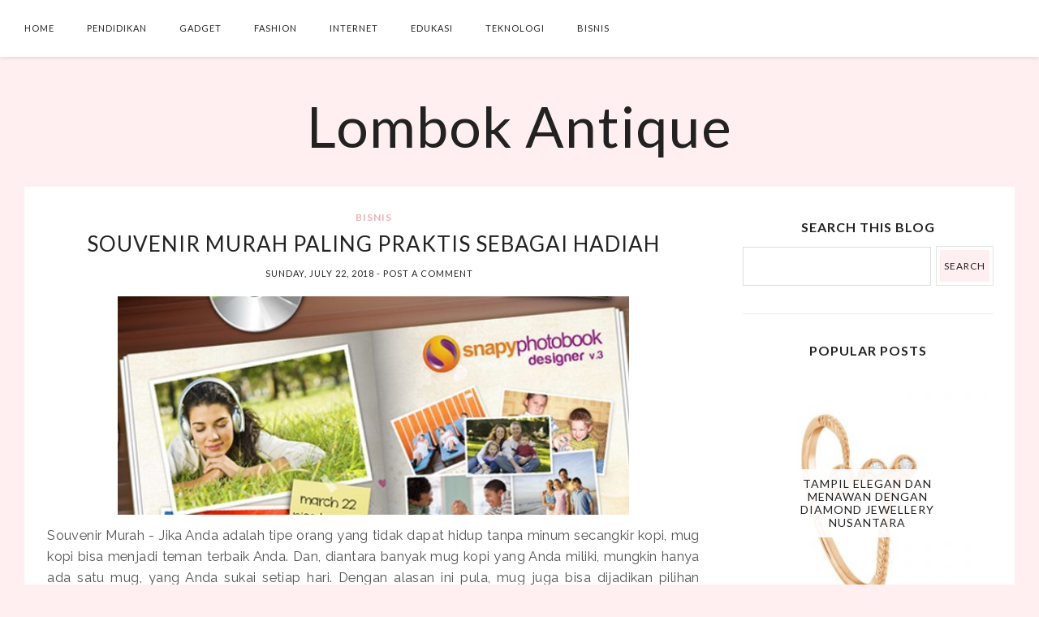

--- FILE ---
content_type: text/html; charset=UTF-8
request_url: http://www.lombokantique.com/2018/07/souvenir-murah-paling-praktis.html
body_size: 35457
content:
<!DOCTYPE html>
<html class='v2' dir='ltr' prefix='og: http://ogp.me/ns#' xmlns='http://www.w3.org/1999/xhtml' xmlns:b='http://www.google.com/2005/gml/b' xmlns:data='http://www.google.com/2005/gml/data' xmlns:expr='http://www.google.com/2005/gml/expr'>
<head>
<link href='https://www.blogger.com/static/v1/widgets/4128112664-css_bundle_v2.css' rel='stylesheet' type='text/css'/>
<link href='//ajax.googleapis.com' rel='dns-prefetch'/>
<link href='//fonts.googleapis.com' rel='dns-prefetch'/>
<link href='//cdnjs.cloudflare.com' rel='dns-prefetch'/>
<meta CONTENT='IE=edge' HTTP-EQUIV='X-UA-Compatible'/>
<meta content='width=device-width,initial-scale=1.0,minimum-scale=1.0,maximum-scale=1.0' name='viewport'/>
<meta content='text/html; charset=UTF-8' http-equiv='Content-Type'/>
<meta content='blogger' name='generator'/>
<link href='http://www.lombokantique.com/favicon.ico' rel='icon' type='image/x-icon'/>
<link href='http://www.lombokantique.com/2018/07/souvenir-murah-paling-praktis.html' rel='canonical'/>
<link rel="alternate" type="application/atom+xml" title="Lombok Antique - Atom" href="http://www.lombokantique.com/feeds/posts/default" />
<link rel="alternate" type="application/rss+xml" title="Lombok Antique - RSS" href="http://www.lombokantique.com/feeds/posts/default?alt=rss" />
<link rel="service.post" type="application/atom+xml" title="Lombok Antique - Atom" href="https://www.blogger.com/feeds/7292172781794358346/posts/default" />

<link rel="alternate" type="application/atom+xml" title="Lombok Antique - Atom" href="http://www.lombokantique.com/feeds/2973449687049756652/comments/default" />
<!--Can't find substitution for tag [blog.ieCssRetrofitLinks]-->
<link href='https://blogger.googleusercontent.com/img/b/R29vZ2xl/AVvXsEg1g09xAsw6nMzFPvU5vvBXoenSluZlMo3Z97fPLOBNTwxQevDy6d3hbNBJvuAM6E0g6UNKhB5JVHnolqJUl09mK7e7y9ZFvFPARSe87PQjQNtZevF-cgsMSMlBWxc4wAVdscz-i36SIIxW/s640/57-1.jpg' rel='image_src'/>
<meta content='http://www.lombokantique.com/2018/07/souvenir-murah-paling-praktis.html' property='og:url'/>
<meta content='Souvenir Murah Paling Praktis Sebagai Hadiah' property='og:title'/>
<meta content='' property='og:description'/>
<meta content='https://blogger.googleusercontent.com/img/b/R29vZ2xl/AVvXsEg1g09xAsw6nMzFPvU5vvBXoenSluZlMo3Z97fPLOBNTwxQevDy6d3hbNBJvuAM6E0g6UNKhB5JVHnolqJUl09mK7e7y9ZFvFPARSe87PQjQNtZevF-cgsMSMlBWxc4wAVdscz-i36SIIxW/w1200-h630-p-k-no-nu/57-1.jpg' property='og:image'/>
<title>
Souvenir Murah Paling Praktis Sebagai Hadiah | Lombok Antique
</title>
<!-- Open Graph -->
<meta content='Lombok Antique' property='og:site_name'/>
<meta content='https://blogger.googleusercontent.com/img/b/R29vZ2xl/AVvXsEg1g09xAsw6nMzFPvU5vvBXoenSluZlMo3Z97fPLOBNTwxQevDy6d3hbNBJvuAM6E0g6UNKhB5JVHnolqJUl09mK7e7y9ZFvFPARSe87PQjQNtZevF-cgsMSMlBWxc4wAVdscz-i36SIIxW/s640/57-1.jpg' property='og:image'/>
<meta content='1200' property='og:image:width'/>
<meta content='630' property='og:image:height'/>
<meta content='article' property='og:type'/>
<meta content='' name='og:description'/>
<meta content='427745147583822' property='fb:app_id'/>
<meta content='Dp/ZOtYaEi7' property='fb:admins'/>
<!-- End Open Graph -->
<!-- Twitter Card -->
<meta content='summary_large_image' name='twitter:card'/>
<meta content='@georgialouwp' name='twitter:site'/>
<meta content='@mytwitterhandle' name='twitter:creator'/>
<meta content='http://www.lombokantique.com/' name='twitter:domain'/>
<meta content='http://www.lombokantique.com/2018/07/souvenir-murah-paling-praktis.html' name='twitter:url'/>
<meta content='Souvenir Murah Paling Praktis Sebagai Hadiah' name='twitter:title'/>
<meta content='https://blogger.googleusercontent.com/img/b/R29vZ2xl/AVvXsEg1g09xAsw6nMzFPvU5vvBXoenSluZlMo3Z97fPLOBNTwxQevDy6d3hbNBJvuAM6E0g6UNKhB5JVHnolqJUl09mK7e7y9ZFvFPARSe87PQjQNtZevF-cgsMSMlBWxc4wAVdscz-i36SIIxW/s640/57-1.jpg' name='twitter:image:src'/>
<meta content='http://www.lombokantique.com/2018/07/souvenir-murah-paling-praktis.html' name='twitter:url'/>
<!-- End Twitter Card -->
<link href='https://fonts.googleapis.com/css?family=Lato:400,400i,700,700i|Raleway:400,400i,700,700i' rel='stylesheet'/>
<link HREF='//maxcdn.bootstrapcdn.com/font-awesome/4.7.0/css/font-awesome.min.css' REL='stylesheet'/>
<style type='text/css'>@font-face{font-family:'Lato';font-style:normal;font-weight:400;font-display:swap;src:url(//fonts.gstatic.com/s/lato/v25/S6uyw4BMUTPHjxAwXiWtFCfQ7A.woff2)format('woff2');unicode-range:U+0100-02BA,U+02BD-02C5,U+02C7-02CC,U+02CE-02D7,U+02DD-02FF,U+0304,U+0308,U+0329,U+1D00-1DBF,U+1E00-1E9F,U+1EF2-1EFF,U+2020,U+20A0-20AB,U+20AD-20C0,U+2113,U+2C60-2C7F,U+A720-A7FF;}@font-face{font-family:'Lato';font-style:normal;font-weight:400;font-display:swap;src:url(//fonts.gstatic.com/s/lato/v25/S6uyw4BMUTPHjx4wXiWtFCc.woff2)format('woff2');unicode-range:U+0000-00FF,U+0131,U+0152-0153,U+02BB-02BC,U+02C6,U+02DA,U+02DC,U+0304,U+0308,U+0329,U+2000-206F,U+20AC,U+2122,U+2191,U+2193,U+2212,U+2215,U+FEFF,U+FFFD;}@font-face{font-family:'Lato';font-style:normal;font-weight:700;font-display:swap;src:url(//fonts.gstatic.com/s/lato/v25/S6u9w4BMUTPHh6UVSwaPGQ3q5d0N7w.woff2)format('woff2');unicode-range:U+0100-02BA,U+02BD-02C5,U+02C7-02CC,U+02CE-02D7,U+02DD-02FF,U+0304,U+0308,U+0329,U+1D00-1DBF,U+1E00-1E9F,U+1EF2-1EFF,U+2020,U+20A0-20AB,U+20AD-20C0,U+2113,U+2C60-2C7F,U+A720-A7FF;}@font-face{font-family:'Lato';font-style:normal;font-weight:700;font-display:swap;src:url(//fonts.gstatic.com/s/lato/v25/S6u9w4BMUTPHh6UVSwiPGQ3q5d0.woff2)format('woff2');unicode-range:U+0000-00FF,U+0131,U+0152-0153,U+02BB-02BC,U+02C6,U+02DA,U+02DC,U+0304,U+0308,U+0329,U+2000-206F,U+20AC,U+2122,U+2191,U+2193,U+2212,U+2215,U+FEFF,U+FFFD;}</style>
<style id='page-skin-1' type='text/css'><!--
/*
-----------------------------------------------
Name: Abigail
Designer: Georgia Lou Studios
URL: https://georgialoustudios.com
Version: 1.1.0
License: Copyright July 2017. All rights reserved.
-----------------------------------------------
<Variable name="body.background" description="Body Background" type="background" color="#ffeff0" default="$(color) none repeat scroll top left"/>
<Group description="Background Color" selector="">
<Variable name="body.background.color" description="Outer Background Color" type="color" default="#ffeff0"/>
<Variable name="inner.background.color" description="Inner Background Color" type="color" default="#ffffff"/>
</Group>
<Group description="Simple Color Scheme" selector="">
<Variable name="accent.color" description="Accent Color 1" type="color" default="#222222"/>
<Variable name="accent.color.2" description="Accent Color 2" type="color" default="#e9b0b4"/>
<Variable name="accent.color.3" description="Accent Color 3" type="color" default="#ffeff0"/>
</Group>
<Group description="Page Text" selector="">
<Variable name="body.font" description="Font" type="font" default="normal normal 15px 'Raleway', sans-serif"/>
<Variable name="body.text.color" description="Text Color" type="color" default="#545454"/>
<Variable name="body.link.color" description="Link Color" type="color" default="#e9b0b4"/>
<Variable name="body.link.color.hover" description="Hover Color" type="color" default="#e9b0b4"/>
</Group>
<Group description="Top Bar" selector="">
<Variable name="navbar.background.color" description="Top Bar Background Color" type="color" default="#ffffff"/>
</Group>
<Group description="Menu" selector="">
<Variable name="navbar.text.font" description="Menu Font" type="font" default="11px 'Lato', sans-serif"/>
<Variable name="navbar.text.color" description="Menu Text Color" type="color" default="#222222"/>
<Variable name="navbar.text.color.hover" description="Menu Text Hover Color" type="color" default="#e9b0b4" />
</Group>
<Group description="Top Bar Social Icons" selector="">
<Variable name="top.follow.buttons.color" description="Follow Icons Color" type="color" default="#22211f"/>
<Variable name="top.follow.buttons.color.hover" description="Follow Icon Color Hover" type="color" default="#e9b0b4"/>
</Group>
<Group description="Blog Header" selector="">
<Variable name="header.text.font" description="Header Font" type="font" default="70px 'Lato', sans-serif"/>
<Variable name="header.text.color" description="Header Color" type="color" default="#222222" />
<Variable name="tagline.font" description="Tagline Font" type="font" default="12px 'Lato', sans-serif"/>
<Variable name="tagline.color" description="Tagline Color" type="color" default="#222222" />
<Variable name="logo.height" description="Image Logo Height" type="length" default="150px" min="20px" max="500px"/>
</Group>
<Group description="Floating Social Icons" selector="">
<Variable name="float.follow.buttons.color" description="Follow Icons Color" type="color" default="#222222"/>
<Variable name="float.follow.buttons.color.hover" description="Follow Icon Color Hover" type="color" default="#e9b0b4"/>
</Group>
<Group description="Promo Boxes" selector="">
<Variable name="promo.title.font" description="Title Font" type="font" default="normal normal 12px 'Lato', sans-serif"/>
<Variable name="promo.title.color" description="Font Color" type="color" default="#222222"/>
<Variable name="promo.bg.color" description="Title Background Color" type="color" default="#ffffff"/>
</Group>
<Group description="Homepage Styling" selector="">
<Variable name="homepage.post.title.font" description="Post Title Font" type="font" default="24px 'Lora', sans-serif"/>
<Variable name="homepage.post.title.color" description="Post Title Color" type="color" default="#222222" />
<Variable name="homepage.post.title.color.hover" description="Post Title Hover Color" type="color" default="#e9b0b4" />
<Variable name="homepage.date.font" description="Post Category Font" type="font" default="normal bold 11px 'Lato', sans-serif"/>
<Variable name="homepage.date.color" description="Post Category Color" type="color" default="#e9b0b4"/>
<Variable name="main.border.color" description="Border Color" type="color" default="#e8e8e8"/>
</Group>
<Group description="Read More Buttons" selector="">
<Variable name="read.more.font" description="Font" type="font" default="normal normal 11px 'Lato', sans-serif"/>
<Variable name="read.more.text.color" description="Text Color" type="color" default="#222222"/>
<Variable name="read.more.bg.color" description="Background Color" type="color" default="#ffeff0"/>
<Variable name="read.more.border.color" description="Border Color" type="color" default="#545454"/>
<Variable name="read.more.hover.color" description="Text Hover Color" type="color" default="#ffffff"/>
<Variable name="read.more.bg.hover.color" description="Background Hover Color" type="color" default="#222222"/>
</Group>
<Group description="Post Page - Post Titles" selector="">
<Variable name="post.title.font" description="Font" type="font" default="26px 'Lato', serif, serif"/>
<Variable name="post.title.color" description="Color" type="color" default="#222222" />
</Group>
<Group description="Post Page - Category and Date Header" selector="">
<Variable name="date.header.font" description="Category Font" type="font" default="normal bold 12px 'Lato', sans-serif"/>
<Variable name="date.header.color" description="Category Color" type="color" default="#e9b0b4"/>
<Variable name="meta.header.font" description="Meta Font" type="font" default="normal normal 11px 'Lato', sans-serif"/>
<Variable name="meta.header.color" description="Meta Color" type="color" default="#222222"/>
</Group>
<Group description="Post Page - Post Headings" selector="">
<Variable name="headings.font" description="Headings Font" type="font" default="12px 'Lato', serif"/>
<Variable name="headings.color" description="Headings Color" type="color" default="#222222" />
</Group>
<Group description="Post Page - Post Share Icons" selector="">
<Variable name="sharez.font" description="Share Font" type="font" default="normal normal 12px 'Lato',sans-serif"/>
<Variable name="socialz.color" description="Font and Social Icon Color" type="color" default="#222222"/>
<Variable name="socialz.color.hover" description="Social Icon Hover Color" type="color" default="#ffffff"/>
<Variable name="socialz.bg.color" description="Background Color" type="color" default="#ffeff0"/>
<Variable name="socialz.border.color" description="Border Color" type="color" default="#545454"/>
<Variable name="socialz.bg.hover.color" description="Background Hover Color" type="color" default="#222222"/>
</Group>
<Group description="Author Profile Box" selector="">
<Variable name="profile.font" description="Author Name Font" type="font" default="normal normal 20px 'Lato', sans-serif"/>
<Variable name="profile.color" description="Author Name Color" type="color" default="#222222"/>
</Group>
<Group description="Related Posts" selector="">
<Variable name="related.font" description="Post Title Font" type="font" default="normal normal 14px 'Lato', sans-serif"/>
</Group>
<Group description="Widget Titles" selector="">
<Variable name="widget.title.font" description="Widget Title Font" type="font" default="normal bold 16px 'Lato', sans-serif"/>
<Variable name="widget.title.text.color" description="Widget Title Color" type="color" default="#222222"/>
</Group>
<Group description="Social Icons" selector="">
<Variable name="follow.buttons.color" description="Follow Icons Color" type="color" default="#222222"/>
<Variable name="follow.buttons.color.hover" description="Follow Icon Color Hover" type="color" default="#e9b0b4"/>
</Group>
<Group description="MailChimp Forms" selector="">
<Variable name="mailchimp.bg.color" description="Background Color" type="color" default="#ffeff0"/>
<Variable name="mailchimp.font" description="Title Font" type="font" default="normal normal 18px 'Lato', sans-serif"/>
<Variable name="mailchimp.color" description="Text Color" type="color" default="#222222"/>
</Group>
<Group description="MailChimp Buttons" selector="">
<Variable name="mailchimp.button.font" description="Button Font" type="font" default="normal normal 12px 'Lato', sans-serif"/>
<Variable name="mailchimp.button.bg.color" description="Background Color" type="color" default="#222222"/>
<Variable name="mailchimp.button.border.color" description="Border Color" type="color" default="#222222"/>
<Variable name="mailchimp.button.text.color" description="Text Color" type="color" default="#ffffff"/>
<Variable name="mailchimp.button.bg.color.hover" description="Background Hover Color" type="color" default="#545454"/>
<Variable name="mailchimp.button.text.color.hover" description="Text Hover Color" type="color" default="#ffffff"/>
</Group>
<Group description="Buttons" selector="">
<Variable name="buttons.font" description="Buttons Font" type="font" default="normal normal 12px 'Lato', sans-serif"/>
<Variable name="buttons.bg.color" description="Button Background Color" type="color" default="#ffeff0"/>
<Variable name="buttons.border.color" description="Button Border Color" type="color" default="#e5e5e5"/>
<Variable name="buttons.text.color" description="Button Text Color" type="color" default="#222222"/>
<Variable name="buttons.bg.color.hover" description="Button Background Hover Color" type="color" default="#222222"/>
<Variable name="buttons.text.color.hover" description="Button Text Hover Color" type="color" default="#ffffff"/>
</Group>
<Group description="Labels Widget" selector="">
<Variable name="labels.widget.font" description="Labels Font" type="font" default="normal normal 10px 'Lato', sans-serif"/>
<Variable name="labels.widget.color" description="Labels Text Color" type="color" default="#222222"/>
<Variable name="labels.widget.bg" description="Labels Background Color" type="color" default="#ffffff"/>
<Variable name="labels.widget.color.hover" description="Labels Hover Color" type="color" default="#ffffff"/>
<Variable name="labels.widget.bg.hover" description="Labels Background Hover Color" type="color" default="#e9b0b4"/>
</Group>
<Group description="Column Footer Widgets" selector="">
<Variable name="footer.widget.title.font" description="Widget Title Font" type="font" default="normal bold 16px 'Lato', sans-serif"/>
<Variable name="footer.widget.title.text.color" description="Widget Title Color" type="color" default="#222222"/>
</Group>
<Group description="Fullwidth Footer Widgets" selector="">
<Variable name="fw.widget.title.font" description="Widget Title Font" type="font" default="normal bold 16px 'Lato', sans-serif"/>
<Variable name="fw.widget.title.text.color" description="Widget Title Color" type="color" default="#222222"/>
</Group>
<Group description="Footer Social Icons" selector="">
<Variable name="footer.social.font" description="Footer Social Font" type="font" default="normal normal 12px 'Lato', sans-serif"/>
<Variable name="footer.social.bg.color" description="Footer Social Background Color" type="color" default="#ffeff0"/>
<Variable name="footer.social.color" description="Footer Social Color" type="color" default="#222222"/>
<Variable name="footer.social.color.hover" description="Footer Social Hover Color" type="color" default="#e9b0b4"/>
</Group>
<Group description="Footer Credits" selector="">
<Variable name="footer.credits.font" description="Credits Font" type="font" default="normal normal 12px 'Lato', sans-serif"/>
<Variable name="footer.credits.bg.color" description="Background Color" type="color" default="#ffffff"/>
<Variable name="footer.credits.text.color" description="Text Color" type="color" default="#222222"/>
<Variable name="footer.credits.link.color" description="Link Color" type="color" default="#e9b0b4"/>
</Group>
*/
/******************************
Social Media Widget icons
*******************************/
.fabe:before {content:"\f1b4"}
.fafa:before {content:"\f09a"}
.fatw:before {content:"\f099"}
.fahe:before {content:"\f004"}
.fadr:before {content:"\f17d"}
.fafl:before {content:"\f16e"}
.fago:before {content:"\f0d5"}
.fain:before {content:"\f16d"}
.fali:before {content:"\f0e1"}
.fapi:before {content:"\f231"}
.favi:before {content:"\f194"}
.fayo:before {content:"\f16a"}
.favi2:before {content:"\f1ca"}
.faso:before {content:"\f1be"}
.fabo:before {content:"\f02d"}
.fade:before {content:"\f1bd"}
.fafo:before {content:"\f180"}
.fare:before {content:"\f1a1"}
.fatu:before {content:"\f173"}
.fars:before {content:"\f09e"}
.fash:before {content:"\f07a"}
.favk:before {content:"\f189"}
.fatw2:before {content:"\f1e8"}
.fasp:before {content:"\f1bc"}
.faen:before {content:"\f0e0"}
.fashop:before {content:"\f07a"}
.facom:before {content:"\f0e5"}
.fasnap:before {content:"\f2ac"}
.faetsy:before {content:"\f2d7"}
/* General
------------------------------------------*/
body {
background:#ffeff0 none repeat scroll top left;
letter-spacing: 0.4px;
}
body,
.body-fauxcolumn-outer {
font: normal normal 15px 'Raleway', sans-serif;
color: #545454;
padding: 0;
}
/*
html body .region-inner {
min-width: 0;
max-width: 100%;
width: auto;
}
*/
/* Links */
a:link {
text-decoration:none;
color: #222222;
max-width: 100%;
}
a:visited {
text-decoration:none;
color: #222222;
}
a:hover {
text-decoration:none;
color: #e9b0b4;
}
.post-body a {
text-decoration:none;
color: #e9b0b4;
margin:0 !important;
}
.post-body a:hover {
color: #e9b0b4;
}
/* Layout */
.navbar,.Navbar,.Attribution{
display:none;
}
#header-inner{
padding-top:40px;
background-position: center top !important;
}
.body-fauxcolumn-outer .fauxcolumn-inner {
background: transparent none repeat scroll top left;
_background-image: none;
}
.body-fauxcolumn-outer .cap-top {
position: absolute;
z-index: 1;
height: 400px;
width: 100%;
}
.body-fauxcolumn-outer .cap-top .cap-left {
width: 100%;
background: transparent none repeat-x scroll top left;
_background-image: none;
}
.content-outer {
margin-bottom: 1px;
}
.content-inner {
}
#crosscol.section{
margin:0;
}
.tr-caption-container {
table-layout: fixed; width: 100%;
}
.section:last-child .widget:last-child {
margin-bottom: 25px;
}
.main-inner .column-right-inner {
padding: 0 0 0 15px;
}
.main-inner .column-left-inner {
padding: 0 15px 0 0;
}
.widget .widget-item-control a img {
width: 20px !important;
}
/* Fonts and Headings */
.sidebar h2,
.foot h2,
.sidebar .title,
.foot .title,
.BlogArchive h2,
#shop-my h2 {
font: normal bold 16px 'Lato', sans-serif;
color: #222222;
letter-spacing: 1px;
text-align: center;
text-transform: uppercase;
padding: 10px 0;
margin-bottom: 5px;
}
.sidebar h2 span,
.foot h2 span,
.sidebar .title span,
.foot .title span,
.BlogArchive h2 span,
#shop-my h2 span {
}
h1,
h2,
h3,
h4,
h5,
h6 {
text-transform: uppercase;
}
/* Post Headings */
.post-body h2,
.post-body h3,
.post-body h4,
.post-body h5,
.post-body h6 {
font:12px 'Lato', sans-serif;
color:#222222;
margin: 25px 0 18px;
line-height: 1.2;
text-transform: none;
}
.post-body h2 {
font-size: 28px;
}
.post-body h3 {
font-size: 24px;
}
.post-body h4 {
font-size: 21px;
}
.post-body h5 {
font-size: 16px;
}
.post-body h6 {
font-size: 14px;
}
/* Status Message */
.status-msg-wrap{
margin: 30px auto !important;font-size:100%;
}
.status-msg-body{
font:10px arial, sans-serif;
text-transform:uppercase;
letter-spacing:1px;
color:#666;
}
.status-msg-border{
border:1px solid #fff;
opacity:0.25;
}
.status-msg-bg{
background-color:#ffffff;
}
/* Read More */
.post_here_link {display:none;}
.linkwithin_outer {
display: none;
}
#git_title > span,#git_title_bar span {font:26px 'Lato', serif;font-size:16px;letter-spacing: 1px;text-transform: uppercase;font-weight:400 !important}
#git_wrapper_0, #git_wrapper_1, #git_wrapper_2, #git_wrapper_3, #git_wrapper_4, #git_wrapper_5, #git_wrapper_6, #git_wrapper_7, #git_wrapper_8, #git_wrapper_29, #git_wrapper_10, #git_wrapper_11, #git_wrapper_12  {
border:none !important;
}
.gslide_img {padding:0 !important;border:none !important;}
.gslide{transition: all 0.25s ease-out; -moz-transition: all 0.25s ease-out; -webkit-transition: all 0.25s ease-out;}
.gslide:hover{opacity:.7}
/* Button Webkit Appearance */
input[type=submit],
input[type=button] {
-webkit-appearance:none;
border-radius: 0;
}
/* Above Menu Widget Area
-------------------------------------------------*/
/* Header & Logo
----------------------------------------------- */
body {
padding-top: 70px;
}
.logo-wrapper {
padding: 30px 0 0;
}
#crosscol-overflow.container.section {
margin: 0 auto;
}
.header-outer {
}
#header-inner {
padding: 20px 0 20px;
}
.Header .title {
font: 70px 'Lato', sans-serif;
color: #222222;
text-align:center;
letter-spacing:1px;
margin: 0;
line-height: 1;
}
#header-inner {
}
#Header1 {
background #ffffff;
margin: 0 7px;
}
.Header h1 {
margin-bottom: 0;
}
#Header1_headerimg {
margin:0 auto;
max-height: 150px;
width: auto;
}
#Header1_headerimg:hover {
opacity: 0.8;
}
.Header h1.title {
padding: 30px 0;
}
.Header .title a {
color: #222222;
}
.Header .description {
font:12px 'Lato', sans-serif;
text-transform:uppercase;
letter-spacing:2px;
color: #222222;
text-align:center;
}
.header-inner .Header .titlewrapper {
padding: 0;
}
.header-inner .Header .descriptionwrapper {
padding: 0 0;
display:none;
}
/* Menu
----------------------------------------------- */
#crosscol.tabs {
position: relative;
width: 100%;
}
.tabs .widget ul,
.tabs .widget ul {
overflow:visible;
}
.menu-wrapper {
position: fixed;
top:0;
left:0;
z-index:1002;
width: 100%;
background:#ffffff;
box-shadow: #bebebe80 0px 1px 5px 0px;
}
.menu-inner-wrapper {
margin: 0 auto;
}
#crosscol.section:last-child .widget:last-child {
margin-bottom: 0 !important;
}
#PageList1.widget {
margin: 0;
z-index: 5;
display: inline-block;
float: left;
}
nav {
line-height:0;
}
.navdiv{
font: 11px 'Lato', sans-serif;
text-transform: uppercase;
letter-spacing: 1px;
display: block;
width: 100%;
}
.navdiv a{
color: #222222;
transition: all 0.25s ease-out;
-moz-transition: all 0.25s ease-out;
-webkit-transition: all 0.25s ease-out;
}
.dropdown {
}
nav ul ul {
padding: 0;
top: 100%;
visibility: hidden;
opacity: 0;
-moz-transition: all 0.25s ease-out;
-webkit-transition: all 0.25s ease-out;
transition: all 0.25s ease-out;
}
nav ul li:hover > ul {
visibility: visible;
opacity: 1;
}
nav ul ul li {
display: none;
}
nav ul li:hover > ul li {
display: block;
}
nav ul {
list-style: none;
position: relative;
display: inline-table;
margin:0;
padding:0;
line-height:1.4em;
}
nav ul:after {
content: ""; clear: both; display: block;
}
nav ul li {
float: left;
z-index: 5000;
text-align: left;
}
nav ul a:hover {
color: #e9b0b4;
}
.PageList li a,
nav ul li a {
display: block;
padding: 0 40px 0 0;
line-height: 70px;
color: #222222;
text-decoration: none;
letter-spacing: 1px;
}
nav ul li:last-child a {
padding-right: 0;
}
/* Drop Downs */
nav ul ul {
padding: 0;
position: absolute;
top: 100%;
border: 1px solid #e5e5e5;
background: #ffffff;
min-width: 200px;
}
nav ul ul li {
float: none !important;
position: relative;
}
nav ul ul li a {
padding: 0 20px !important;
line-height: 40px !important;
color: #222222;
text-align: left;
}
nav ul ul li a:hover {
color: #e9b0b4;
}
nav ul ul ul {
position: absolute;
left: 100%;
top:0;
}
/* Menu Custom Styles */
.menuOpacity1 {
opacity: 1.0;
-webkit-backface-visibility: hidden;
transition: all 0.4s ease 0s;
}
/* On Scroll Styles */
.menuOpacity2 nav ul li a {
transition: all 0.4s ease 0s;
line-height: 46px;
}
.menuOpacity2 {
opacity: 0.95;
transition: all 0.4s ease 0s;
}
.menuOpacity2 #PageList1 nav > ul > li {
transition: all 0.4s ease 0s;
}
.menuOpacity2:hover {
opacity: 1;
transition: all 0.4s ease 0s;
}
.menuOpacity2 #LinkList101 .social-media-gadget ul li a {
line-height: 46px;
transition: all 0.4s ease 0s;
}
.menuOpacity2 .slicknav_menu .slicknav_icon {
margin: 0;
}
.menuOpacity2 .slicknav_menu ul li a {
line-height: 1.2
}
/* End Scroll Styles */
/***********************************
SlickNav Mobile Menu
************************************/
#mobile-menu,
.slicknav_menu i {
display:none;
}
.slicknav_btn {
position: relative;
display: block;
vertical-align: middle;
padding: 20px 20px 7px 0;
line-height: 50px;
cursor: pointer;
height: 50px;
margin: 0px 5px !important;
}
.slicknav_menu {
opacity:1.0;
filter: alpha(opacity=100);
z-index: 999;
width: 96%;
line-height: 1.6;
background: #ffffff;
}
.slicknav_menu .slicknav_menutxt {
display: none;
}
.slicknav_menu .slicknav_icon {
float: left;
margin: 6px 0 15px 0;
}
.slicknav_menu .slicknav_no-text {
margin: 0;
}
.slicknav_menu .slicknav_icon-bar {
display: block;
width: 1.4em;
height: 0.21em;
}
.slicknav_btn .slicknav_icon-bar + .slicknav_icon-bar {
margin-top: 0.188em;
}
.slicknav_nav {
clear: both;
}
.slicknav_nav ul {
background: #ffffff;
}
.slicknav_nav ul,
.slicknav_nav li {
display: block;
}
.slicknav_nav li {
float: none;
}
.slicknav_nav .slicknav_arrow {
font-size: 1.0em;
margin: 0;
}
.slicknav_nav .slicknav_item {
cursor: pointer;
}
.slicknav_nav .slicknav_row {
display: block;
}
.slicknav_nav a {
display: block;
text-transform: uppercase;
}
.slicknav_nav .slicknav_item a,
.slicknav_nav .slicknav_parent-link a {
display: inline;
}
.slicknav_brand {
float:left;
}
.slicknav_menu:before,
.slicknav_menu:after {
content: " ";
display: table;
}
.slicknav_menu:after {
clear: bot;
}
/* IE6/7 support */
.slicknav_menu { *zoom: 1 }
.slicknav_menu {
font:11px 'Lato', sans-serif;
font-size:16px;
box-sizing:border-box;
}
.slicknav_menu .fa-angle-down {
display:none;
}
.slicknav_menu * {
box-sizing:border-box;
}
/* Button */
.slicknav_btn {
margin: 0 auto !important;
text-decoration:none;
width: 43px;
float: left;
}
/* Button Text */
.slicknav_menu  .slicknav_menutxt {
color: #222222;
}
/* Button Lines */
.slicknav_menu .slicknav_icon-bar {
background-color: #222222;
}
.slicknav_menu {
}
.slicknav_nav {
color:#222222;
margin:0;
padding:0;
font-size:0.875em;
}
.slicknav_nav, .slicknav_nav ul {
list-style: none;
overflow:hidden;
}
.slicknav_nav ul {
padding:0;
margin:0;
}
.slicknav_menu ul li {
border-bottom: 1px solid #e9e9e9;
}
.slicknav_nav .slicknav_row {
padding:8px 10px;
margin:2px 5px;
}
.slicknav_nav a{
padding:12px 10px;
margin:2px 5px;
text-decoration:none;
color:#222222;
line-height: 1.8;
font: 11px 'Lato', sans-serif;
letter-spacing: 1px;
}
.slicknav_nav ul ul.sub-menu a {
padding:2px 10px;
margin:2px 5px;
text-decoration:none;
color:#222222;
line-height: 1.8;
font: 11px 'Lato', sans-serif;
letter-spacing: 1px;
line-height: 30px;
}
.slicknav_nav .slicknav_item a,
.slicknav_nav .slicknav_parent-link a {
padding:0;
margin:0;
}
.slicknav_nav ul ul.sub-menu a:hover {
color:#e9b0b4;
}
.slicknav_nav .slicknav_row:hover {
background:#ffffff;
color:#e9b0b4;
}
.slicknav_row:hover a {
color:#e9b0b4;
}
.slicknav_nav a:hover{
background:#ffffff;
color:#e9b0b4;
}
.slicknav_nav .slicknav_txtnode {
margin-left:15px;
}
.slicknav_brand {
color:#222222;
font-size: 18px;
line-height:30px;
padding:7px 12px;
height:44px;
}
.slicknav_nav ul li ul {
margin-left:20px;
}
.slicknav_nav ul ul {
visibility: visible;
opacity: 1.0;
position: static;
border: none;
}
/*************************************
Social Icons & Floating Social Icons
**************************************/
/* General Styles */
.social-media-gadget ul {
overflow: hidden;
line-height: 50px;
text-align:center;
}
.social-media-gadget ul li {
display: inline-block;
}
.social-media-gadget ul li a {
margin: 0 2px;
display: block;
cursor: pointer;
width: 36px;
height: 36px;
line-height:36px;
border-radius: 50%;
text-align: center;
z-index: 1;
position: relative;
}
.social-media-gadget ul li a:hover {
}
.social-media-gadget a span.smg-label {
display:none;
}
/* Top Bar Icons */
#LinkList101.widget {
margin: 0 0 6px 20px;
overflow: hidden;
z-index: 1000;
}
#LinkList101 {
float: right;
transition: all 0.4s ease 0s;
}
#LinkList101 .social-media-gadget ul li a {
line-height: 70px;
font-size: 12px;
color: #22211f;
width: 28px;
transition: all 0.4s ease 0s;
}
#LinkList101 .social-media-gadget ul li a:hover {
color: #e9b0b4;
}
#LinkList101 .widget-content {
display: inline-block;
}
/* Floating Social Icons */
#LinkList104 {
position: fixed;
left: 5px;
bottom: 50%;
-webkit-transform: translateY(50%);
-moz-transform: translateY(50%);
-ms-transform: translateY(50%);
-o-transform: translatey(50%);
transform: translateY(50%);
z-index: 996;
}
#LinkList104 ul {
padding-left: 0;
}
#LinkList104.widget h2 {
display: none;
}
#LinkList104 .social-media-gadget ul li {
display: block;
padding: 0;
}
#LinkList104 .social-media-gadget ul li a {
font-size: 15px;
color: #222222;
}
#LinkList104 .social-media-gadget ul li a:hover {
color: #e9b0b4 !important;
}
/******************************
Top Search Form
********************************/
.top-search {
z-index: 1000;
transition: all 0.25s ease-out;
-moz-transition: all 0.25s ease-out;
-webkit-transition: all 0.25s ease-out;
display: inline-block;
position: relative;
top: 3px;
}
.top-search .fa {
color: #22211f;
font-size: 12px;
border-left: 1px dotted #22211f;;
padding: 2px 0 2px 15px;
}
.top-search .fa:hover {
color: #e9b0b4;
cursor: pointer;
}
.menuOpacity2 .top-search {
top: -8px;
}
#searchform fieldset {
background: #ffffff;
border: none;
padding: 0px 10px 0px 10px;
height:35px;
line-height:35px;
}
#searchform fieldset:after {
content:"\f002";
color: #222222;
font-size: 12px;
font-family: "fontawesome";
}
#s {
border-bottom: 1px dotted #222222;
color: #222222;
background: #ffffff;
padding: 0 0 3px;
}
#searchform fieldset input:-webkit-autofill {
-webkit-box-shadow: 0 0 0px 1000px #ffffff inset;
}
/* Search Overlay Styles */
.overlay {
height: 0;
width: 100%;
position: fixed; /* Stay in place */
z-index: 2000;
left: 0;
top: 0;
background-color: rgb(255,255,255); /* fallback color */
background-color: #fffffff9;
overflow-x: hidden; /* Disable horizontal scroll */
transition: 0.5s; /* 0.5 second transition effect to slide in or slide down the overlay (height or width, depending on reveal) */
}
.overlay-content {
position: relative;
top: 10%; /* 25% from the top */
max-width: 800px;
text-align: center; /* Centered text/links */
margin: 30px auto 0;
}
.overlay a {
padding: 8px;
text-decoration: none;
font-size: 36px;
color: #222222;
display: block; /* Display block instead of inline */
transition: 0.3s; /* Transition effects on hover (color) */
}
/* When you mouse over the navigation links, change their color */
.overlay a:hover, .overlay a:focus {
color: #e9b0b4;
}
/* Widgets */
.overlay-content .widget {
margin: 0 0 40px;
}
/* Label Widget */
.overlay-content .cloud-label-widget-content {
display: inline-block;
}
.overlay-content .cloud-label-widget-content a,
.overlay-content .cloud-label-widget-content span span {
background: #ffffffe6;
}
/* Position the close button (top right corner) */
.overlay .closebtn {
position: absolute;
top: 20px;
right: 45px;
font-size: 60px;
}
/* Popular Posts */
.overlay-content .PopularPosts li {
padding: 7px;
width: 25%;
float: left;
text-align: center;
box-sizing: border-box;
}
.overlay-content .PopularPosts .item-thumbnail {
margin: 0;
}
.overlay-content .PopularPosts img {
padding:0;
}
.overlay-content .PopularPosts .item-title a {
line-height: 1.4;
text-transform: uppercase;
letter-spacing: 1px;
font-size: 16px;
color: #222222;
}
.overlay-content .PopularPosts .item-snippet {
font-size: 90%;
}
/* When the height of the screen is less than 450 pixels, change the font-size of the links and position the close button again, so they don't overlap */
@media screen and (max-height: 450px) {
.overlay a {font-size: 20px}
.overlay .closebtn {
font-size: 40px;
top: 15px;
right: 35px;
}
}
/* Columns
----------------------------------------------- */
.main-outer {
border-top: 0 solid transparent;
}
.fauxcolumn-left-outer .fauxcolumn-inner {
border-right: 1px solid transparent;
}
.fauxcolumn-right-outer .fauxcolumn-inner {
border-left: 0px solid transparent;
}
.sidebar {
text-align:center;
}
.sidebar.section {
margin: 0 7px 0 15px;
}
.content-inner {
background: #ffffff;
}
/* Headings
----------------------------------------------- */
h2 {
margin: 0 0 1em 0;
color: #545454;
}
.tabs-inner{padding:0;}
.AdSense{overflow:hidden}
/* MailChimp
---------------------------------------------*/
/* Vertical */
.sidebar #mc_embed_signup {
padding: 40px 25px;
text-align: center;
background: #ffeff0;
}
.section-columns #mc_embed_signup {
text-align: center;
}
.sidebar #mc_embed_signup h2 {
font: normal normal 18px 'Lato', sans-serif;
color: #222222;
text-transform: none;
letter-spacing: 0;
line-height: 1.2;
}
.sidebar #mc_embed_signup h2:before {
display: none;
}
.sidebar #mc_embed_signup .indicates-required,
.section-columns #mc_embed_signup .indicates-required {
margin-bottom: 15px;
color: #222222;
}
.sidebar #mc_embed_signup p,
.section-columns #mc_embed_signup p{
color: #222222;
}
.sidebar #mc_embed_signup .mc-field-group,
.section-columns #mc_embed_signup .mc-field-group {
margin-bottom: 15px;
}
.sidebar #mc_embed_signup label,
.section-columns #mc_embed_signup label {
display: none;
}
.sidebar #mc_embed_signup #mce-EMAIL,
.sidebar #mc_embed_signup #mce-FNAME,
.sidebar #mc_embed_signup #mce-LNAME {
width: calc(100% - 20px);
padding: 15px 10px;
border: none !important;
}
.section-columns #mc_embed_signup #mce-EMAIL,
.section-columns #mc_embed_signup #mce-FNAME,
.section-columns #mc_embed_signup #mce-LNAME {
width: calc(100% - 20px);
padding: 15px 10px;
border: 1px xolid #e5e5e5;
}
.sidebar #mc_embed_signup #mc-embedded-subscribe,
.section-columns #mc_embed_signup #mc-embedded-subscribe {
width: 100%;
}
/* Horizontal */
.footer-instagram-social #mc_embed_signup {
background: #ffeff0;
padding: 40px 0;
text-align: center;
overflow: hidden;
}
#shop-my #mc_embed_signup,
#footer-3 #mc_embed_signup {
background: #ffeff0;
padding: 35px 40px 40px;
text-align: center;
overflow: hidden;
}
,
.overlay-content #mc_embed_signup {
overflow: hidden;
text-align: center;
}
.footer-instagram-social #mc_embed_signup #mc-embedded-subscribe-form {
margin: 0 auto;
}
#shop-my #mc_embed_signup h2 {
line-height: 1.2 !important;
font: normal normal 18px 'Lato', sans-serif;
color: #222222;
font-size: 26px;
letter-spacing: 1px;
display: block;
width: 100%;
margin-bottom: 20px;
text-transform: capitalize;
}
.footer-instagram-social #mc_embed_signup h2,
#footer-3 #mc_embed_signup h2 {
line-height: 1.2 !important;
font: normal normal 18px 'Lato', sans-serif;
font-size: 30px;
color: #222222;
display: block;
width: 100%;
margin-bottom: 20px;
text-transform: none;
}
#shop-my #mc_embed_signup .indicates-required,
.footer-instagram-social #mc_embed_signup .indicates-required,
#footer-3 #mc_embed_signup .indicates-required,
.overlay-content #mc_embed_signup .indicates-required {
display: none;
}
#shop-my #mc_embed_signup label,
.footer-instagram-social #mc_embed_signup label,
#footer-3 #mc_embed_signup label,
.overlay-content #mc_embed_signup label {
display: none;
}
#shop-my #mc_embed_signup .mc-field-group,
.footer-instagram-social #mc_embed_signup .mc-field-group,
#footer-3 #mc_embed_signup .mc-field-group,
.overlay-content #mc_embed_signup .mc-field-group {
width: calc(33.33% - 8px);
display: inline-block;
float: left;
margin-right: 12px;
}
#shop-my #mc_embed_signup #mce-EMAIL,
#shop-my #mc_embed_signup #mce-FNAME,
.footer-instagram-social #mc_embed_signup #mce-EMAIL,
.footer-instagram-social #mc_embed_signup #mce-FNAME,
#footer-3 #mc_embed_signup #mce-EMAIL,
#footer-3 #mc_embed_signup #mce-FNAME,
.overlay-content #mc_embed_signup #mce-EMAIL,
.overlay-content #mc_embed_signup #mce-FNAME {
width: calc(100% - 20px);
padding: 17px 10px;
border: none !important;
text-align: center;
border: 1px solid #e5e5e5;
}
.overlay-content #mc_embed_signup #mce-EMAIL,
.overlay-content #mc_embed_signup #mce-FNAME {
border: 1px solid #ddd !important;
}
#shop-my #mc_embed_signup .mce-submit-button,
.footer-instagram-social #mc_embed_signup .mce-submit-button,
#footer-3 #mc_embed_signup .mce-submit-button,
.overlay-content #mc_embed_signup .mce-submit-button {
width: calc(33.33% - 8px);
display: inline-block;
float: left;
}
#shop-my #mc_embed_signup #mc-embedded-subscribe,
.footer-instagram-social #mc_embed_signup #mc-embedded-subscribe,
#footer-3 #mc_embed_signup #mc-embedded-subscribe,
.overlay-content #mc_embed_signup #mc-embedded-subscribe {
width: 100%;
}
#mc_embed_signup #mc-embedded-subscribe {
font: normal normal 12px 'Lato', sans-serif;
color: #ffffff;
background: #222222;
border: 4px solid #fff;
outline: 1px solid #222222;
}
#mc_embed_signup #mc-embedded-subscribe:hover {
background: #545454;
outline: 1px solid #545454;
color: #ffffff;
}
/* Promo Boxes
---------------------------------------------*/
.promos {
}
#promos.section {
margin: 0 auto;
}
.promos .widget img.p3_invisible {
width: auto !important;
max-width: inherit;
}
#promos1 {
margin: 0;
}
#promos2,
#promos3 {
display: inline-block;
float: left;
}
#promos2 {
margin: 10px 20px 0 0;
}
#promos3 {
margin: 10px 0 0;
}
#Image700, #Image701, #Image702, #Image703, #Image704, #Image705 {
display: inline-block;
box-sizing: border-box;
vertical-align: top;
}
#Image700 {
width: calc(60% - 10px);
margin: 0 10px 10px 0;
}
#Image701 {
width: calc(40% - 10px);
margin: 0 0 10px 10px;
}
#promos2 {
width: calc(82% - 20px);
}
#Image702 {
width: calc(40% - 10px);
margin: 0 10px 0 0;
}
#Image703 {
width: calc(60% - 10px);
margin: 0 0 0 10px;
}
#promos3 {
width: 18%;
}
#Image704 {
width: 100%;
margin: 0 0 10px;
}
#Image705 {
width: 100%;
margin: 10px 0 0;
}
#Image700 .featured_cat_image,
#Image701 .featured_cat_image,
#Image702 .featured_cat_image,
#Image703 .featured_cat_image,
#Image700 .featured_cat_image .p3_cover_me,
#Image701 .featured_cat_image .p3_cover_me,
#Image702 .featured_cat_image .p3_cover_me,
#Image703 .featured_cat_image .p3_cover_me {
max-height: 371px;
}
#Image704 .featured_cat_image,
#Image705 .featured_cat_image,
#Image704 .featured_cat_image .p3_cover_me,
#Image705 .featured_cat_image .p3_cover_me {
max-height: 175px;
}
.featured_cat_image {
position: relative;
overflow: hidden;
}
.featured_cat_image a:hover {
opacity: .8;
}
.featured_cat_image .featured_cat_overlay {
position: absolute;
left: 50%;
bottom: 50%;
-webkit-transform: translate(-50%, 50%);
-moz-transform: translate(-50%, 50%);
-ms-transform: translate(-50%, 50%);
-o-transform: translate(-50%, 50%);
transform: translate(-50%, 50%);
padding: 12px 20px;
text-align: center;
color: #000;
background: #ffffff;
background: #ffffffe6;
box-sizing: border-box;
}
.featured_cat_overlay h3 {
font: normal normal 12px 'Lato', sans-serif;
color: #222222;
letter-spacing: 1px;
}
.featured_cat_caption {
font-size: 85%;
font-style: italic;
}
/* Shop My
--------------------------------------------*/
#shop-my {
margin: 10px auto;
padding: 0 auto;
box-sizing: border-box;
clear: both;
}
#shop-my .widget {
margin: 0 0 20px;
padding: 20px 0;
border-bottom: 1px solid #e8e8e8;
}
#shop-my .widget:last-child {
}
#shop-my .PopularPosts li {
padding: 7px;
width: 25%;
float: left;
text-align: center;
box-sizing: border-box;
-webkit-column-break-inside: avoid;
page-break-inside: avoid;
break-inside: avoid;
}
#shop-my .PopularPosts .item-thumbnail {
margin: 0;
}
#shop-my .PopularPosts img {
padding:0;
}
#shop-my .PopularPosts .item-title a {
line-height: 1.4;
text-transform: uppercase;
letter-spacing: 1px;
}
#shop-my .PopularPosts .item-snippet {
font-size: 90%;
}
/* Grids */
.grid_post_border {
margin: 0 1%;
border-top: 1px solid #e8e8e8;
}
.georgialou_main_post {
margin: 1% 0 1% 1%;
position: relative;
}
.georgialou_grids {
float: left;
margin: 2em 1%;
overflow: hidden;
}
.georgialou_grids.georgialou_lefty {
width: 48%;
}
.georgialou_grids.georgialou_righty {
width: 48%;
}
.georgialou_grids_text_wrapper {
padding: 25px 0 0;
text-align: center;
}
.georgialou_grids_img_wrapper {
position: relative;
padding-right: 10px;
}
.georgialou_grids_img {
display: block;
width: 100%;
height: auto;
background-size: cover;
background-repeat: no-repeat;
background-position: center top;
-moz-transition: all 0.25s ease-out;
-webkit-transition: all 0.25s ease-out;
transition: all 0.25s ease-out;
}
.georgialou_grids_img:hover {
opacity: .8;
}
.georgialou_grid_title h2 {
color: #222222;
font: 24px 'Lato', serif;
margin-bottom: 0;
line-height: 1.2;
padding: 18px 0 12px;
text-transform: uppercase;
letter-spacing: 1px;
}
.georgialou_grid_title h2:hover {
color: #e9b0b4;
}
.georgialou_grid_date, .georgialou_grid_comments {
display: inline-block;
margin: 0 0 20px;
font: normal bold 11px 'Lato', sans-serif;
text-transform: uppercase;
letter-spacing: 1px;
}
.georgialou_grid_location,
.georgialou_grid_date,
.georgialou_grid_comments {
font: normal bold 11px 'Lato', sans-serif;
text-transform: uppercase;
letter-spacing: 1px;
-webkit-font-smoothing: antialiased;
-moz-osx-font-smoothing: grayscale;
text-rendering: optimizeLegibility;
}
.georgialou_grid_location {
}
.georgialou_grid_location a {
display: inline-block;
padding: 0;
color: #e9b0b4;
letter-spacing: 1px;
}
.georgialou_grid_location a:hover {
text-decoration: underline;
}
.georgialou_grid_location a .fa {
font-size: 20px;
position: relative;
top: -4px;
}
.georgialou_grid_date,
.georgialou_grid_date a,
.georgialou_grid_date span {
}
.georgialou_grid_snippet {
margin-bottom: 20px;
line-height: 1.7;
}
.georgialou_main_post_title {
position: absolute;
top: 20px;
left: 0;
padding: 10px;
background: #ffffff;
font: 24px 'Lato', serif;
text-transform: uppercase;
letter-spacing: 1px;
margin: 0;
}
.georgialou_main_post_snippet {
position: absolute;
bottom: 20px;
left: 0;
padding: 10px;
background: #ffffff;
}
.item-thumbnail-only {
position: relative;
}
.georgialou_grid_footer {
display: flex;
flex-direction: row;
justify-content: space-evenly;
align-items: center;
align-content: center;
}
.georgialou_grid_footer .georgialou_grid_comments,
.georgialou_grid_footer .adelle-more,
.georgialou_grid_footer .addthis_toolbox {
flex-basis: 33.333333%
}
.georgialou_grid_footer .georgialou_grid_comments {
margin-bottom: 0;
}
.adelle-more {
border: 1px solid #545454;
padding: 4px;
}
.adelle-more:hover {
border: 1px solid #222222;
}
.adelle-more a {
width: 100%;
box-sizing: border-box;
display: inline-block;
font: normal normal 11px 'Lato', sans-serif;
color: #222222;
background: #ffeff0;
text-transform: uppercase;
padding: 12px;
letter-spacing: 1px;
}
.adelle-more a:hover {
color: #ffffff;
background: #222222;
}
.georgialou_grid_footer .addthis_toolbox {
border: none;
margin: 0;
padding: 0;
}
.georgialou_grid_footer .addthis_toolbox a {
font-size: 12px;
margin: 0 5px;
}
/* Posts
----------------------------------------------- */
.status-msg-wrap{
margin:0 auto 30px !important;
font-size:100%;
}
.main-inner {
padding: 0;
}
.main-inner .column-center-inner {
padding: 0 0;
}
.main-inner .column-center-inner .section {
margin: 0;
}
.post-outer {
margin: 0 1%;
}
.post {
margin: 0;
}
/* Post Header */
.post-header {
margin-bottom: 0;
}
.post-header-line-1,
.post-meta {
text-align: center;
-moz-osx-font-smoothing: grayscale;
}
.post-header-line-1,
.post-header-line-1 a {
font: normal bold 12px 'Lato', sans-serif;
color: #e9b0b4;
letter-spacing: 1px;
text-transform: uppercase;
}
.post-header-line-1 a:hover {
text-decoration: underline;
}
.post-meta,
.post-meta a {
font: normal normal 11px 'Lato', sans-serif;
color: #222222;
letter-spacing: 1px;
text-transform: uppercase;
}
.post-meta a:hover {
color: #e9b0b4;
}
.post-title {
font: 26px 'Lato', serif;
color: #222222;
padding: 10px 0;
text-align:center;
line-height: 1.2;
letter-spacing: 1px;
text-transform: uppercase;
}
.post-title a{
text-decoration:none;
color:#222222;
}
.post-meta {
margin: 4px 0 12px;
}
.post-body {
font-size: 110%;
line-height: 1.6;
position: relative;
text-align:justify;
-webkit-font-smoothing: antialiased;
-moz-osx-font-smoothing: grayscale;
text-rendering: optimizeLegibility;
}
.post-body img{
max-width:100%;
height:auto;
margin:5px 0 0 0;
}
.post-body img,
.post-body img, .post-body .tr-caption-container {
padding: 5px;
}
.post-body .tr-caption-container {
color: #333333;
}
.post-body .tr-caption-container img {
padding: 0;
background: transparent;
border: none;
width:100%;
height: auto;
}
.post-footer {
line-height: 1.6;
display:block;
}
/* Share Icons */
.addthis_toolbox {
margin-top:60px;
text-align: center;
border-bottom: 1px solid #e8e8e8;
padding-bottom: 20px;
}
span.sharez {
color: #222222;
font:normal normal 12px 'Lato',sans-serif !important;
letter-spacing:2px;
text-transform: uppercase;
padding: 0 5px 0 10px;
}
.addthis_toolbox a {
color:#222222;
font-size:16px;
margin:0 10px;
transition: all 0.2s ease-out;
-o-transition: all 0.2s ease-out;
-moz-transition: all 0.2s ease-out;
-webkit-transition: all 0.2s ease-out;
display: inline-block;
}
.addthis_toolbox a:hover,
.addthis_toolbox a:hover span.sharez {
color:#ffffff;
}
.post-share-buttons.goog-inline-block {display: none;}
.addthis_toolbox .sharez {margin-right: 5px;}
.post.hentry .addthis_toolbox a {
padding: 10px 15px;
outline: 1px solid #545454;
border: 4px solid #fff;
background: #ffeff0;
}
.post.hentry .addthis_toolbox a:hover {
color: #ffffff;
background: #222222;
outline: 1px solid #222222;
}
.post.hentry .addthis_toolbox span.sharez {
margin: 0;
padding: 0 0 0 10px;
}
/* Author Profile */
.author-profile {
border-bottom: 1px solid #e8e8e8;
padding: 35px 0;
line-height: 1.6;
}
.author-profile img {
height: auto;
max-width: 100px;
width: 100px;
border-radius: 50%;
margin-right: 15px;
}
.author-profile a {
font: normal normal 20px 'Lato', sans-serif;
color: #222222;
line-height: 1.6;
}
.author-profile a:hover {
color: #e9b0b4;
}
.avatar-image-container {
margin: .2em 0 0;
}
input.gsc-input {width:97% !important; padding:5px 6px !important; font:10px arial,sans-serif; text-transform:uppercase; letter-spacing:1px;transition: all 0.25s ease-out; -moz-transition: all 0.25s ease-out; -webkit-transition: all 0.25s ease-out;}
input.gsc-input:focus{border-color:#f3f3f3;}
input.gsc-search-button {padding: 4px; font:10px 'halis_gr_regularregular',sans-serif; text-transform:uppercase; letter-spacing:1px; border:1px solid #111; background: #111; color:#fff; cursor: pointer;}
/* Accents
---------------------------------------------- */
img.pinimg {
max-width: 90px !important;
}
.section-columns td.columns-cell {
border-left: 0;
}
.blog-pager-older-link, .home-link, .blog-pager-newer-link {
background: #ffffff;
padding: 0;
}
#blog-pager-newer-link {
text-align: left;
width: 50%;
float: left;
}
#blog-pager {
margin: 1em;
}
#blog-pager-older-link {
text-align: right;
width: 50%;
float: right;
}
.blog-pager,
.blog-pager a {
font-weight: 700 !important;
font: normal bold 16px 'Lato', sans-serif;
font-size: 12px;
color: #222222;
text-transform:uppercase;
letter-spacing:2px;
-webkit-transition: all 0.25s ease-out;
-moz-transition: all 0.25s ease-out;
-ms-transition: all 0.25s ease-out;
-o-transition: all 0.25s ease-out;
transition: all 0.25s ease-out;
}
.blog-pager a {
display: inline-block;
border-bottom: 1px solid #222;
padding-bottom: 5px;
}
.blog-pager a:hover{
color: #e9b0b4;
border-bottom: 1px solid #e9b0b4;
}
.blog-pager a span {
font-size: 13px;
line-height: 1.3;
letter-spacing: 1px;
display:block;
margin-top: 5px;
}
.blog-feeds, .post-feeds {
font: normal bold 16px 'Lato', sans-serif; font-size: 10px;
letter-spacing: 1px;
text-transform: uppercase;
margin-top:30px;
text-align: center;
display: none;
}
.post-pagination {
border-bottom: 1px solid #e8e8e8;
overflow: hidden;
padding: 30px 0;
}
.post-pagination #blog-pager {
margin: 1em 4em;
}
.blog-pager .home-link {
border: none;
}
#georgialouem {
width: 100%;
display: block;
margin: 0;
line-height: 0;
height: auto;
}
#georgialouem img {
height: auto;
width: 100%;
}
#georgialouem a {
padding: 0px;
margin: 0px;
display: inline-block;
position:relative;
}
#georgialouem li {
width: 12.5%;
display: inline-block;
margin: 0px !important;
padding: 0px !important;
}
#georgialouem .insta-likes {
width: 100%;
height: 100%;
margin-top: -100%;
opacity: 0;
text-align: center;
letter-spacing: 1px;
background: rgba(255, 255, 255, 0.55);
position: absolute;
font: normal normal 10px 'halis_gr_regularregular', Arial, sans-serif;
color: #222;
line-height: normal;
transition: all 0.35s ease-out; -o-transition: all 0.35s ease-out; -moz-transition: all 0.35s ease-out; -webkit-transition: all 0.35s ease-out;
}
#georgialouem a:hover .insta-likes {
opacity:1;
}
/* Related Posts */
.related-posts {
width: 100%;
margin: 0;
float: left;
text-align: center;
border-bottom: 1px solid #e8e8e8;
padding: 35px 0;
}
.related-posts h3 {
margin-bottom: 10px;
color: #222222;
font: 26px 'Lato', serif;
font-size: 150%;
text-align: center;
}
.related-posts ul {
padding-left: 0 !important;
}
.related-posts ul li {
list-style: none;
margin: 0 5px;
display: inline-block;
vertical-align: top;
text-align: center;
border: none;
width: calc(25% - 19px);
}
.related-posts ul li a {
color: #222222;
font: normal normal 14px 'Lato', sans-serif;
line-height: 1.2;
text-transform: uppercase;
letter-spacing: 1px;
}
.related-posts a:hover {
transition: all 0.25s ease-out;
-moz-transition: all 0.25s ease-out;
-webkit-transition: all 0.25s ease-out;
color: #e9b0b4;
}
.related-posts a:hover {
opacity: .75;
}
.related-posts ul li img {
max-width: 100% !important;
}
/* Comments
----------------------------------------------- */
/* Comments */
.comments {
margin-top: 35px;
}
.comments h4 {
font: 26px 'Lato', serif;
color:#222222;
letter-spacing:0;
margin: .5em 0 0;
font-size: 150%;
text-align: center;
}
#comments .comment-author {
padding-top: 1.5em;
border-top: 1px solid transparent;
background-position: 0 1.5em;
}
#comments .comment-author:first-child {
padding-top: 0;
border-top: none;
}
.comments .comments-content .datetime {
font-size: 90%;
}
.comments .comment .comment-actions a,
.comments .continue a {
font: 10px 'Lato', sans-serif;
letter-spacing: 1px;
margin-right: 10px;
margin-top: 5px;
text-transform: uppercase;
outline: 1px solid #222222;
padding: 4px;
border: 2px solid #fff;
background: #ffeff0;
}
.comments .comment .comment-actions a:hover,
.comments .continue a:hover {
text-decoration: none;
background: #222222;
color: #fff;
}
.comments .continue a {
display: inline-block;
margin-top: 10px;
}
.comments .comments-content .icon.blog-author {
background-repeat: no-repeat;
background-image: url([data-uri]);
background-size: 16px 16px;
}
.comments .comments-content .loadmore a {
border-top: 1px solid #e8e8e8;
border-bottom: 1px solid #e8e8e8;
}
.comments .comment-thread.inline-thread {
background: #ffffff;
}
.comments .continue {
border-top: 1px dotted #e5e5e5;
}
/* Sidebar
--------------------------------------------*/
.sidebar .widget {
border-bottom: 1px solid #e8e8e8;
padding-bottom: 30px;
}
.sidebar .widget:last-child {
border-bottom: none;
padding: bottom: 0;
}
.sidebar ul {
padding:0;
}
.sidebar li {
list-style:none;
}
.widget img {
max-width: 100%;
height:auto;
box-sizing: border-box;
}
.widget-content li {list-style:none;}
.widget {
margin: 25px 0;
}
/* Social Media Icons
--------------------------------*/
.sidebar .social-media-gadget ul a {
color: #222222;
font-size: 16px;
}
.sidebar .social-media-gadget ul a:hover {
color: #e9b0b4;
}
/* Sidebar Page List
-------------------------------*/
.sidebar .PageList ul li {
margin-bottom: 5px !important;
padding-bottom: 5px !important;
}
.sidebar .PageList ul li a {
background:#ffffff;
display:block;
padding: 6px 0;
font: normal bold 16px 'Lato', sans-serif;
font-size: 11px;
letter-spacing: 1px;
text-transform:uppercase;
transition: all 0.25s ease-out;
-moz-transition: all 0.25s ease-out;
-webkit-transition: all 0.25s ease-out;
}
.sidebar .PageList ul li a:hover {
background: #111;
color: #fff;
}
/* Sidebar Labels
----------------------------*/
.sidebar .Label ul li {
margin-bottom: 5px !important;
padding-bottom: 5px !important;
}
.sidebar .Label ul li a {
display:block;
padding: 6px 0;
letter-spacing: 1px;
text-transform:uppercase;
transition: all 0.25s ease-out; -moz-transition: all 0.25s ease-out; -webkit-transition: all 0.25s ease-out;
}
.Label ul li a {
font: normal normal 10px 'Lato', sans-serif;
color: #222222;
}
.Label ul li a:hover {
color: #ffffff;
}
/* Cloud */
.cloud-label-widget-content {
overflow:hidden;
}
.cloud-label-widget-content span {
opacity:1;
display:block;
float:left;
margin: 0 5px 5px 0;
}
.cloud-label-widget-content span span {
margin:0;
}
.cloud-label-widget-content a, .cloud-label-widget-content span span  {
font:normal normal 10px 'Lato', sans-serif;
color:#222222 !important;
float:left;
padding:8px 8px;
border: 1px solid #222222;
background-color:#ffffff;
letter-spacing: 1px;
text-transform: uppercase;
}
.cloud-label-widget-content a:hover {
color:#ffffff !important;
background-color: #e9b0b4;
border-color: #e9b0b4;
}
.label-size {
line-height: inherit;
}
.label-size-1, .label-size-2, .label-size-3, .label-size-4, .label-size-5 {font-size:100% !important;}
.Label .widget-item-control {
display: none;
border: none;
}
/* Facebook Widget
----------------------------------------*/
._1dro ._1drp {
color: #222222 !important;
font-size: 16px;
}
* Featured Post
----------------------------------------*/
.FeaturedPost .post-summary {
margin-top: 0;
}
.FeaturedPost .post-summary h3 {
font: 26px 'Lato', serif;
font-size: 18px;
line-height: 1.4;
margin-bottom: 10px;
letter-spacing: 1px;
}
/* Popular Posts
-----------------------------------*/
.sidebar .PopularPosts .item-thumbnail {
float:none;
margin:0;
}
.widget .popular-posts ul {
list-style: none;
padding:0;
}
.PopularPosts .item-title {
font: 26px 'Lato', serif;
font-size: 14px;
line-height: 1.2;
text-transform: uppercase;
}
.sidebar .PopularPosts .item-title {
font-size: 14px;
letter-spacing: 1px;
position: absolute;
width: 80%;
left: 10%;
right: 10%;
margin: 0 auto;
background: #ffffff;
background: #ffffffe6;
padding: 10px;
box-sizing: border-box;
border-left: 5px solid #ffffffe6;
border-right: 5px solid #ffffffe6;
bottom: 50%;
-webkit-transform: translateY(50%);
-moz-transform: translateY(50%);
-ms-transform: translateY(50%);
-o-transform: translatey(50%);
transform: translateY(50%);
}
.sidebar .PopularPosts img{
width:100%;
height:auto;
transition: all 0.25s ease-out;
-moz-transition: all 0.25s ease-out;
-webkit-transition: all 0.25s ease-out;
}
.PopularPosts img:hover{
opacity:.7;
}
.sidebar .popular-posts .item-snippet {
display: none;
}
.widget.Stats {
text-align: center;
}
footer .PopularPosts .item-title {
font-size: 16px;
}
footer .PopularPosts .item-snippet {
font-size: 90%;
line-height: 1.6;
}
/* Blog Archive
--------------------------------------*/
.BlogArchive #ArchiveList select {
width:98% !important;
border-radius: 0 !important;
padding: 10px 6px !important;
outline: 0px !important;
border-color: #e5e5e5;
}
#ArchiveMore {
display: inline-block;
cursor: pointer;
color: #222222;
letter-spacing: 1px;
text-align: center;
font: normal bold 16px 'Lato', sans-serif;
font-size: 12px;
font-weight: 700;
padding-bottom: 10px;
text-transform: uppercase;
}
#ArchiveMore:hover {
color: #e9b0b4;
}
#ArchiveList {display: none;
font-style: italic;
text-align: left;
letter-spacing: 1px;
}
#ArchiveText {
text-align: center;
letter-spacing: 1px;
}
#ArchiveList select {
width:100%;
padding:10px;
color: #222222;
background:#fff;
}
.list-label-widget-content li {
margin-bottom:10px!important;
padding:0 0 10px!important;
}
.BlogArchive ul.flat li {
margin-bottom:5px!important;
padding:0 0 5px!important;
}
.BlogArchive a,.BlogArchive ul.flat .archivedate,.BlogArchive .post-count{
color:#222222;
}
#ArchiveList a:hover {
color:#e9b0b4;
}
.BlogArchive #ArchiveList ul.posts li {
padding-left:1.5em;
}
.BlogArchive #ArchiveList ul li {
text-indent: 0px;
padding-left: 0px;
}
/* Follow by Email
-----------------------------------------*/
.FollowByEmail {
}
.FollowByEmail .follow-by-email-inner .follow-by-email-submit{
height: auto !important;
}
.FollowByEmail td {
width: 100% !important;
display: block;
}
.FollowByEmail .follow-by-email-inner .follow-by-email-submit,
.follow-by-email-submit{
outline:1px solid #e5e5e5 !important;
border: 4px solid #fff;
background:#ffeff0 !important;
color: #222222;
border-radius: 0 !important;
text-transform:uppercase;
font:normal normal 12px 'Lato', sans-serif !important;
letter-spacing:2px;
padding: 10px 10px !important;
display: block;
width: 100% !important;
margin-left: 0 !important;
}
.FollowByEmail .follow-by-email-inner .follow-by-email-submit:hover,
.follow-by-email-submit:hover {
color: #ffffff !important;
background: #222222 !important;
border: 4px solid #fff;
outline: 1px solid #e5e5e5 !important;
}
.follow-by-email-address{
display: block;
width: calc(100% - 12px) !important;
padding: 10px 6px !important;
border:1px solid #e5e5e5 !important;
transition: all 0.25s ease-out;
-moz-transition: all 0.25s ease-out;
-webkit-transition: all 0.25s ease-out;
margin-bottom: 10px;
}
.follow-by-email-address:focus{
border-color:#f3f3f3;
}
/* Contact Form
-------------------------------------------------*/
.contact-form-widget {
max-width:100%;
text-align:left;
}
.contact-form-widget input {
margin-bottom:10px;
}
.contact-form-widget textarea {
}
.contact-form-widget input,.contact-form-widget textarea {
max-width:100%!important;
width:100%;
}
.contact-form-widget input:hover, .contact-form-widget textarea:hover,
.contact-form-widget input:focus, .contact-form-widget textarea:focus {
border:1px solid #f3f3f3;
outline: none;
box-shadow: none;
}
.contact-form-email, .contact-form-name {
border-top:0;
border:0;
border:1px solid #e5e5e5ddd;
height:34px;
text-indent: 5px;
}
.contact-form-email-message {
border:0;
border:1px solid #e5e5e5eee;
text-indent: 5px;
}
.contact-form-button {
font: normal normal 12px 'Lato', sans-serif;
letter-spacing: 1px;
}
.contact-form-button-submit {
font: normal normal 12px 'Lato', sans-serif;
color: #222222 !important;
text-transform:uppercase;
letter-spacing:2px;
outline:1px solid #e5e5e5;
border: 4px solid #fff;
background: #ffeff0;
cursor:pointer;
height: 40px;
line-height: 40px;
width: 100% !important;
display: block;
margin: 15px auto 0 auto;
text-transform: uppercase;
border-radius: 0;
}
.contact-form-name, .contact-form-email, .contact-form-email-message {
max-width:100%;
}
.contact-form-button-submit:hover {
background: #222222 !important;
color: #ffffff !important;
outline:1px solid #e5e5e5 !important;
border: 4px solid #fff;
}
/* Search Widget
-------------------------------------------------*/
td.gsc-input {
}
input.gsc-input {
padding:16px 6px !important;
font-size:12px;
letter-spacing:1px;
transition: all 0.25s ease-out;
-moz-transition: all 0.25s ease-out;
-webkit-transition: all 0.25s ease-out;
}
input.gsc-input:focus{
border-color:#f3f3f3;
}
input[type="submit"],
input.gsc-search-button {
padding: 12px 5px;
font: normal normal 12px 'Lato', sans-serif;
color: #222222;
text-transform:uppercase;
letter-spacing:1px;
outline:1px solid #e5e5e5;
border: 4px solid #fff;
background: #ffeff0;
cursor: pointer;
}
input.gsc-search-button:hover,
input[type="submit"]:hover {
color: #ffffff !important;
background: #222222;
outline: 1px solid #e5e5e5;
border: 4px solid #fff;
}
/* Footer
---------------------------------------*/
.footer-outer {
margin-top: 20px;
}
.footer-inner {
background: #ffffff;
}
#footer-2-1 .widget h2,
#footer-2-2 .widget h2,
#footer-2-3 .widget h2 {
font: normal bold 16px 'Lato', sans-serif;
color: #222222;
margin-bottom: 15px;
}
/* Footer Social Icons */
/* Columns */
.footer-inner .columns-3 #LinkList103 ul,
.footer-inner .columns-3 #LinkList103 ul li {
padding: 0;
}
.footer-inner .columns-3 #LinkList103 .social-media-gadget li {
width: 32.4%;
height: auto;
margin-bottom: 10px;
}
.footer-inner .columns-3 #LinkList103 .social-media-gadget li a {
width: 100%;
height: auto;
margin: 0;
color: #222222;
font-size: 18px;
}
.footer-inner .columns-3 #LinkList103 .social-media-gadget a span.smg-label {
display: block;
font: normal normal 12px 'Lato', sans-serif;
color: #222222;
text-transform: uppercase;
letter-spacing: 1px;
}
.footer-inner .columns-3 #LinkList103 .social-media-gadget li:hover,
.footer-inner .columns-3 #LinkList103 .social-media-gadget li:hover a,
.footer-inner .columns-3 #LinkList103 .social-media-gadget li:hover a span.smg-label {
color: #e9b0b4;
}
.footer-inner .columns-3 .PopularPosts .widget-content ul li {
padding:0;
}
#footer-3.section {
margin: 0;
}
/* Full Width */
.footer-instagram-social {
margin-top: 20px;
padding-top: 15px;
}
.footer-instagram-social .widget {
margin: 0 !important;
}
.footer-instagram-social .widget h2 {
font: normal bold 16px 'Lato', sans-serif;
color: #222222;
margin-bottom: 15px;
text-align: center;
text-transform: uppercase;
letter-spacing: 1px;
}
/* Instagram Footer & Social
--------------------------------------------------*/
.footer-instagram-social {
background: #ffeff0;
}
.footer-instagram-social #footer-instagram-social.section {
margin: 0;
}
.footer-instagram-social #LinkList103 ul,
.footer-instagram-social #LinkList103 ul li {
padding: 0;
}
.footer-instagram-social #LinkList103 ul li {
margin-bottom: 0;
}
.footer-instagram-social #LinkList103 {
background: #ffeff0;
margin-top: 0;
padding: 30px 0;
}
.footer-instagram-social #LinkList103 .social-media-gadget li a {
display: inline-block;
margin: 0 15px;
color: #222222;
font-size: 18px;
width: auto;
height: auto;
}
.footer-instagram-social #LinkList103 .social-media-gadget a span.smg-label {
display: inline-block;
font: normal normal 12px 'Lato', sans-serif;
color: #222222;
text-transform: uppercase;
letter-spacing: 1px;
margin-left: 10px;
line-height: 18px;
}
.footer-instagram-social #LinkList103 .social-media-gadget li a:hover,
.footer-instagram-social #LinkList103 .social-media-gadget li:hover a,
.footer-instagram-social #LinkList103 .social-media-gadget li:hover a:before,
.footer-instagram-social #LinkList103 .social-media-gadget li:hover a span.smg-label {
color: #e9b0b4;
}
#pipdigemZeplin_325398838 {
position: relative;
}
#pipdigemZeplin_325398838 a {
z-index: 100;
}
#pipdigemZeplin_325398838 li:first-child {
width: 27.27272727272727% !important;
top: 0;
left: 0;
height: 100%;
position: relative;
float: none;
padding: 0;
}
#pipdigemZeplin_325398838 li:nth-child(2) {
width: 13.63636363636363% !important;
left: 0;
top: 0;
height: 50%;
position: relative;
float: none;
padding: 0;
vertical-align: top;
}
#pipdigemZeplin_325398838 li:nth-child(3) {
width: 13.63636363636363% !important;
left: -13.636363636%;
height: 50%;
position: relative;
float: none;
padding: 0;
vertical-align:bottom;
}
#pipdigemZeplin_325398838 li:nth-child(4) {
width: 18.18181818181818% !important;
left: -13.6363636363%;
top: 0;
height: 75%;
position: relative;
float: none;
padding: 0;
vertical-align: top;
}
#pipdigemZeplin_325398838 li:nth-child(5) {
width: 9.09090909090909% !important;
left: -31.8%;
height: 25%;
position: relative;
float: none;
padding: 0;
vertical-align: bottom;
}
#pipdigemZeplin_325398838 li:nth-child(6) {
width: 9.09090909090909% !important;
left: -31.8%;;;
height: 25%;
position: relative;
float: none;
padding: 0;
vertical-align: bottom;
}
#pipdigemZeplin_325398838 li:nth-child(7) {
width: 27.27272727272727% !important;
left: 59.09090909090908%;
top: 0;
height: 100%;
position: absolute;
float: none;
padding: 0;
}
#pipdigemZeplin_325398838 li:nth-child(8) {
width: 13.63636363636363% !important;
left: 86.36363636363635%;
top: 0;
height: 50%;
position: absolute;
float: none;
padding: 0;
}
#pipdigemZeplin_325398838 li:nth-child(9) {
width: 13.63636363636363% !important;
left: 86.36363636363635%;
top: 50%;
height: 50%;
position: absolute;
float: none;
padding: 0;
}
/* Copyright & Credits
-----------------------------------------------*/
.credit{
font: normal normal 12px 'Lato', sans-serif;
color: #222222;
position:relative;
bottom:0;
background:#ffffff;
padding:20px 0;
width:100%;
text-align:center;
letter-spacing: 1px;
text-transform:uppercase;
}
.credit a{
color:#e9b0b4;
text-decoration:none;
}
.credit a:hover{
color:#222222;;
text-decoration:none;
}
#ig_footer_banner a {
font: italic 24px 'halis_gr_regularregular';
text-transform: none;
}
#ig_footer_banner a span {
text-transform: uppercase;
letter-spacing: 1px;
font-style: normal;
}
#georgialouem-footer-section {
margin: 0;
}
/* Back to Top */
#back-top{
color: #222222;
background: transparent;
line-height: 100%;
display: inline-block;
position: fixed;
right: 35px;
bottom: 35px;
z-index: 10002;
}
#back-top .fa {
font-size: 30px;
}
#back-top a {
padding:5px;
display:block;
color: #222222;
}
#back-top a:hover,
#back-top a:focus{
color:#e9b0b4;
}
#cookies-nom {font: 10px arial, sans-serif;color:#666}
/* Mobile */
body.mobile  {background:#fff;}
.mobile .body-fauxcolumn-outer {background: transparent none repeat scroll top left;}
.mobile .body-fauxcolumn-outer .cap-top {background-size: 100% auto;}
.mobile .Header .title {font-size:40px;margin-bottom:20px;margin-top:20px;}
body.mobile .AdSense {margin: 0 -0;}
.mobile .post {margin: 0;}
.mobile .main-inner .column-center-inner .section {margin: 0;}
.mobile-date-outer{border:0}
html .main-inner .date-outer{margin-bottom:25px}
.mobile .date-header{text-align:center;border-top:1px solid #e8e8e8;}
.mobile .date-header span {padding: 0.1em 10px;margin: 0 -10px;font: normal bold 12px 'Lato', sans-serif; font-size: 11px;letter-spacing:3px;color:#e9b0b4;background:#fff;position:relative;top:-8px;}
.mobile .post-title {margin: 15px auto 0;}
.mobile #header-inner {padding-top:0;padding-bottom:0}
.mobile-index-title {font: 26px 'Lato', serif; font-size: 16px;text-transform:uppercase;letter-spacing:2px;color:#222;margin:0;width:92%;}
.mobile .blog-pager {background: transparent none no-repeat scroll top center;}
.mobile .footer-outer {border-top: none;}
.mobile .main-inner, .mobile .footer-inner {background-color: #ffffff;}
.mobile-index-contents {color: #333333;margin-right:0;}
.mobile-link-button {border-radius:0;}
.mobile-link-button a:link, .mobile-link-button a:visited {color: #ffffff;}
.mobile #blog-pager a {font:normal bold 16px 'Lato', sans-serif,serif;font-size:13px;color:#545454;}
.mobile .blog-pager-newer-link, .mobile .blog-pager-older-link {background: none;}
.mobile .blog-pager-older-link .fa, .mobile .blog-pager-newer-link .fa{font-size: 40px;}
.mobile .mobile-navz .fa{font-size:30px;}
.mobile .entry-title{text-align:center;font: 26px 'Lato', serif;}
.mobile-desktop-link {margin-top: 60px}
.mobile-desktop-link a {color:#545454 !important;}
.mobile .topbar,.mobile #uds-searchControl {display:none;}
.mobile .navdiv {display:none;}
.mobile #Header1_headerimg {margin: 20px auto; max-width: 90%;}
.mobile .PageList {display:inline;}
.mobile-index-thumbnail{float:none;margin: 5px 0;}
.mobile-index-thumbnail img {width:100% !important;height:auto;}
.mobile .description {display:none;}
.mobile .post-body{font-size:100%;}
.mobile #PageList1,.mobile #HTML100,.nav-menu, .mobile #cookies-nom {display:none;}
.mobile .comment-link {position: relative;text-align: center;top: 15px;font: normal bold 16px 'Lato', sans-serif; font-size: 11px; letter-spacing:1px; text-transform: uppercase;}
.mobile .more{margin:0 auto}
html .mobile-index-contents .post-body {font-size: 90%;}
.mobile .post-body{font-size:100%;}
.mobile .addthis_toolbox {float:none}
.mobile #socialz-top {display:none}
#cookieChoiceInfo {display: none;}
.mobile #footer-1 {text-align: center;padding: 0 15px;}
#HTML519, #HTML927 {display: none}
.addthis_button_tumblr {display: none;}

--></style>
<style id='template-skin-1' type='text/css'><!--
body {
min-width: 1180px;
}
.container,
.footer-instagram-social #mc_embed_signup #mc-embedded-subscribe-form,
.content-inner,
.region-inner.footer-inner {
min-width: 1180px;
max-width: 1180px;
width: 1180px;
}
.menu-inner-wrapper.container {
min-width: calc(1180px + 40px);
max-width: calc(1180px + 40px);
width: calc(1180px + 40px);
}
.content-inner {
padding: 20px;
margin: 20px auto 0;
}
.region-inner.footer-inner {
padding: 40px 20px 20px;
margin: 0 auto;
}
.main-inner .columns {
padding-left: 0px;
padding-right: 360px;
}
.main-inner .fauxcolumn-center-outer {
left: 0px;
right: 360px;
}
.main-inner .fauxcolumn-left-outer {
width: 0px;
}
.main-inner .fauxcolumn-right-outer {
width: 360px;
}
.main-inner .column-left-outer {
width: 0px;
}
.sidebar#-left-1 {
margin: 28px 15px 0;
}
.main-inner .column-right-outer {
width: 360px;
margin-right: -360px;
}
#layout {
min-width: 0;
}
#layout .content-outer, #layout .content-inner, #layout #featured-cats {
min-width: 1px;
}
#layout .content-outer {
margin: 0;
}
#layout .region-inner {
min-width: 0;
width: auto;
}
#layout .widget {
padding: 20px 20px;
}
body#layout .widget-content {
width: 100%;
}
body#layout .widget-content a {
color: #fff !important;
font-size: 13px;
padding: 7px 12px;
background: #7f9acc;
}
body#layout .editlink {
}
/* Layout Page Styles */
#layout {
min-width: 0;
}
#layout .menu-inner-wrapper,
#layout #crosscol-overflow.container.section,
#layout .promos,
#layout #promos1,
#layout #promos2,
#layout #promos3,
#layout .region-inner.tabs-inner,
#layout .content-outer,
#layout #shop-my,
#layout #footer-instagram-social.section {
min-width: 0;
width: 800px;
margin: 0;
overflow: hidden;
}
#layout #PageList1,
#layout #LinkList101 {
width: 100%;
position: static;
}
#layout .logo-wrapper {
padding: 20px 0;
}
#layout .content-inner {
position: static;
top: 0;
}
#layout .region-inner {
min-width: 0;
width: auto;
}
#layout .widget {
padding: 20px 20px;
}
body#layout .widget-content a {
color: #fff !important;
font-size: 13px;
padding: 7px 12px;
background: #7f9acc;
}
body#layout .editlink {
}
body#layout h4 {
display: none;
}
/* Header Section */
#layout #crosscol-overflow:before {
content: "Header (Logo)";
display: block;
text-align: center;
padding: 10px 0 10px;
font-family: monospace;
font-size: 16px;
font-weight: 700;
color: #161616;
text-transform: uppercase;
letter-spacing: 1px;
}
#layout #crosscol:before {
content: "Menu";
display: block;
text-align: center;
padding: 10px 0 10px;
font-family: monospace;
font-size: 16px;
font-weight: 700;
color: #161616;
text-transform: uppercase;
letter-spacing: 1px;
}
#layout .menu-wrapper {
position: static;
}
/* Overlay Section */
#layout .overlay-content:before {
content: "Search Overlay";
display: block;
text-align: center;
padding: 10px 0 10px;
font-family: monospace;
font-size: 16px;
font-weight: 700;
color: #161616;
text-transform: uppercase;
letter-spacing: 1px;
}
#layout #myNav {
position: static;
height: 100%;
}
#layout .overlay-content {
width: 100%;
position: static;
}
#layout .top-search {
display: none;
}
/* Shop Area */
#layout #shop-my {
overflow: hidden;
}
#layout #shop-my:before {
content: "Shop and Above Content";
display: block;
text-align: center;
padding: 10px 0 10px;
font-family: monospace;
font-size: 16px;
font-weight: 700;
color: #161616;
text-transform: uppercase;
letter-spacing: 1px;
}
/* Promo Boxes */
#layout #Image700,
#layout #Image701,
#layout #Image702,
#layout #Image703,
#layout #Image704,
#layout #Image705 {
display: inline-block !important;
width: 48% !important;
float: left !important;
margin: 0 0.5% !important;
}
#layout .promos {
overflow: hidden;
}
#layout .promos:before {
content: "Promo Boxes";
display: block;
text-align: center;
padding: 10px 0 10px;
font-family: monospace;
font-size: 16px;
font-weight: 700;
color: #161616;
text-transform: uppercase;
letter-spacing: 1px;
}
#layout #promos1:before {
content: "Promo Boxes 1 and 2";
display: block;
text-align: center;
padding: 10px 0 10px;
font-family: monospace;
font-size: 16px;
font-weight: 700;
color: #161616;
text-transform: uppercase;
letter-spacing: 1px;
}
#layout #promos2:before {
content: "Promo Boxes 3 and 4";
display: block;
text-align: center;
padding: 10px 0 10px;
font-family: monospace;
font-size: 16px;
font-weight: 700;
color: #161616;
text-transform: uppercase;
letter-spacing: 1px;
}
#layout #promos3:before {
content: "Promo Boxes 5 and 6";
display: block;
text-align: center;
padding: 10px 0 10px;
font-family: monospace;
font-size: 16px;
font-weight: 700;
color: #161616;
text-transform: uppercase;
letter-spacing: 1px;
}
#layout #Image700:before {
content: "Promo Box 1";
text-align: center;
padding: 10px 0 10px;
font-family: monospace;
font-size: 16px;
font-weight: 700;
color: #161616;
text-transform: uppercase;
letter-spacing: 1px;
}
#layout #Image701:before {
content: "Promo Box 2";
text-align: center;
padding: 20px 0 10px;
font-family: monospace;
font-size: 16px;
font-weight: 700;
color: #161616;
text-transform: uppercase;
letter-spacing: 1px;
}
#layout #Image702:before {
content: "Promo Box 3";
text-align: center;
padding: 10px 0 10px;
font-family: monospace;
font-size: 16px;
font-weight: 700;
color: #161616;
text-transform: uppercase;
letter-spacing: 1px;
}
#layout #Image703:before {
content: "Promo Box 4";
text-align: center;
padding: 10px 0 10px;
font-family: monospace;
font-size: 16px;
font-weight: 700;
color: #161616;
text-transform: uppercase;
letter-spacing: 1px;
}
#layout #Image704:before {
content: "Promo Box 5";
text-align: center;
padding: 10px 0 10px;
font-family: monospace;
font-size: 16px;
font-weight: 700;
color: #161616;
text-transform: uppercase;
letter-spacing: 1px;
}
#layout #Image705:before {
content: "Promo Box 6";
text-align: center;
padding: 10px 0 10px;
font-family: monospace;
font-size: 16px;
font-weight: 700;
color: #161616;
text-transform: uppercase;
letter-spacing: 1px;
}
#layout #HTML393 {
clear: both;
padding-top: 20px;
}
/* Blog */
#layout #Blog1:before {
content: "Blog Content";
display: block;
text-align: center;
padding: 10px 0 10px;
font-family: monospace;
font-size: 16px;
font-weight: 700;
color: #161616;
text-transform: uppercase;
letter-spacing: 1px;
}
/* Sidebar */
#layout .sidebar:before {
content: "Sidebar";
display: block;
text-align: center;
padding: 10px 0 10px;
font-family: monospace;
font-size: 16px;
font-weight: 700;
color: #161616;
text-transform: uppercase;
letter-spacing: 1px;
}
/* Footer */
#layout #footer-1:before {
content: "Footer 1";
display: block;
text-align: center;
padding: 10px 0 10px;
font-family: monospace;
font-size: 16px;
font-weight: 700;
color: #161616;
text-transform: uppercase;
letter-spacing: 1px;
}
#layout .columns-3:before {
content: "Footer 2 - 3 Cloumn Footer";
display: block;
text-align: center;
padding: 10px 0 10px;
font-family: monospace;
font-size: 16px;
font-weight: 700;
color: #161616;
text-transform: uppercase;
letter-spacing: 1px;
}
#layout #footer-3:before {
content: "Footer 3";
display: block;
text-align: center;
padding: 10px 0 10px;
font-family: monospace;
font-size: 16px;
font-weight: 700;
color: #161616;
text-transform: uppercase;
letter-spacing: 1px;
}
#layout #footer-instagram-social:before {
content: "Footer Instagram and Social";
display: block;
text-align: center;
padding: 30px 0 10px;
font-family: monospace;
font-size: 16px;
font-weight: 700;
color: #161616;
text-transform: uppercase;
letter-spacing: 1px;
}
body#layout .section h4, .Navbar {display:none}
body#layout div.section {min-height: 50px}
body#layout div.layout-widget-description {font-size:13px}
body#layout div.layout-title {font-size:14px;}
.mobile #featured-cats {
max-width: 100%;
min-width: 100%;
}
.mobile #HTML393 {
border: 0;
}
.mobile #HTML393 h2 {
margin: 0 0 8px;
padding-top: 8px;
}
#Label487 {display:none}
--></style>
<!-- Media Queries -->
<style>
/* General Media Queries */
@media only screen and ( max-width: 1240px ){
	body {
		min-width: 100%;
	}
	.container,
	.footer-instagram-social #mc_embed_signup #mc-embedded-subscribe-form,
	.content-inner,
	.region-inner.footer-inner {
		min-width: 94%;
		max-width: 94%;
		width: 94%;
		}

		.menu-inner-wrapper.container {
			width: 96%;
			min-width: 96%;
			max-width: 96%;
		}

	#shop-my,
	.main-outer,
	.content-outer.container,
	.region-inner.main-inner.container {
		width: 100%;
		max-width: 100%;
		min-width: 100%;
	}
		.georgialou_grids_text_wrapper {
		padding-top: 0;
	}
	#Image700 .featured_cat_image, #Image701 .featured_cat_image, #Image702 .featured_cat_image, #Image703 .featured_cat_image, #Image700 .featured_cat_image .p3_cover_me, #Image701 .featured_cat_image .p3_cover_me, #Image702 .featured_cat_image .p3_cover_me, #Image703 .featured_cat_image .p3_cover_me {
		max-height: 330px;
	}
	#Image704 .featured_cat_image, #Image705 .featured_cat_image, #Image704 .featured_cat_image .p3_cover_me, #Image705 .featured_cat_image .p3_cover_me {
		max-height: 155px
	}
}
@media only screen and ( max-width: 1030px ){
	.georgialou_grids_text_wrapper {
		padding-top: 0;
	}
	.georgialou_grid_footer {
		display: none;
	}
	#Image700 .featured_cat_image, #Image701 .featured_cat_image, #Image702 .featured_cat_image, #Image703 .featured_cat_image, #Image700 .featured_cat_image .p3_cover_me, #Image701 .featured_cat_image .p3_cover_me, #Image702 .featured_cat_image .p3_cover_me, #Image703 .featured_cat_image .p3_cover_me {
		max-height: 300px;
	}
	#Image704 .featured_cat_image, #Image705 .featured_cat_image, #Image704 .featured_cat_image .p3_cover_me, #Image705 .featured_cat_image .p3_cover_me {
		max-height: 140px
	}
}
@media only screen and ( max-width: 900px ){
	#mobile-menu {
		display:block;
		min-height: 70px;
		z-index: 999;
		position: fixed;
		top: 0px;
		width: 100%;
		opacity: 0.95;
	}
	.menu-wrapper {
		min-height: 70px;
	}
	.menuOpacity2.menu-wrapper,
	.menuOpacity2 #mobile-menu {
	 min-height: 47px;
	}
	.menuOpacity2 .slicknav_btn {
		padding-top: 15px;
	}

	#mobile-menu:hover {
		opacity: 1.0;
	}
	#PageList1, .sticky-wrapper{
	height:0px;visibility:hidden;display:none;
	}

	.column-center-outer, 
	.column-left-outer, 
	.column-right-outer {
		float: none;
	}
	.main-inner .columns {
		padding-right: 0;
		padding-left: 0;
	}
	#LinkList104 {
		left: 0;
	}
	.georgialou_grids_text_wrapper {
		padding-top: 20px;
	}
	.georgialou_grid_snippet {
		display: block;
	}
	.georgialou_grid_footer {
		display: flex;
	}
	.main-inner .column-right-outer {
		width: 100%;
		margin-right: 0;
	}
	.main-inner .column-left-outer {
		margin-left: 0;
		width: 100%;
	}
	.main-inner .column-right-inner,
	.main-inner .column-left-inner {
		padding: 0 !important;
	}
	.post.hentry .addthis_toolbox a {
		margin-bottom: 10px
	}
	.sidebar {
		margin: 35px auto 0 !important;
		max-width: 660px;
	}
	.sidebar h2.title {
		margin-bottom: 10px;
	}
	.sidebar .widget img {
		max-width: 400px;
	}
	.sidebar .PopularPosts .widget-content ul {
		max-width: 600px;
		margin: 0 auto;
	}
	.sidebar .PopularPosts .widget-content ul li {
		padding: .7em 10px;
		width: calc(50% - 20px);
		display: inline-block;
		float: left;
	}
	.sidebar .widget-content,
	.sidebar .post-summary,
	.sidebar .contact-form-widget {
		max-width: 600px;
		margin-right: auto;
		margin-left: auto;
	}
	#pipdigemZeplin_160616829 {
		max-width: 600px;
		margin: 0 auto !important;
	}
	.foot .section {
		margin: 0 8px;
	}
	.footer-inner .columns-3 #LinkList103 .social-media-gadget li {
    	width: 48.5%;
  }
  .footer-instagram-social #LinkList103 ul li {
	margin-bottom: 10px;
}
}
@media only screen and ( max-width: 768px ){
	.georgialou_grids_text_wrapper {
		padding-top: 10px;
	}
	.georgialou_grid_footer .adelle-more {
		display: block;
		margin: 0 auto;
	}
	.georgialou_grid_footer .georgialou_grid_comments, 
	.georgialou_grid_footer .addthis_toolbox {
		display: none;
	}
	#Image700 .featured_cat_image, #Image701 .featured_cat_image, #Image702 .featured_cat_image, #Image703 .featured_cat_image, #Image700 .featured_cat_image .p3_cover_me, #Image701 .featured_cat_image .p3_cover_me, #Image702 .featured_cat_image .p3_cover_me, #Image703 .featured_cat_image .p3_cover_me {
		max-height: 250px;
	}
	#Image704 .featured_cat_image, #Image705 .featured_cat_image, #Image704 .featured_cat_image .p3_cover_me, #Image705 .featured_cat_image .p3_cover_me {
		max-height: 117.5px;
	}

	#promos2 {
	margin: 7.5px 12.5px 0 0;
	}
	#promos3 {
		margin: 7.5px 0 0;
	}
	#Image700 {
		width: calc(60% - 7.5px);
		margin: 0 7.5px 7.5px 0;
	}
	#Image701 {
		width: calc(40% - 7.5px);
		margin: 0 0 7.5px 7.5px;
	}
	#promos2 {
		width: calc(82% - 12.5px);
	}
	#Image702 {
		width: calc(40% - 7.5px);
		margin: 0 7.5px 0 0;
	}
	#Image703 {
		width: calc(60% - 7.5px);
		margin: 0 0 0 7.5px;
	}
	#Image704 {
		margin: 0 0 7.5px;
	}
	#Image705 {
		margin: 7.5px 0 0;
	}
	.addthis_toolbox a {
		margin-bottom: 10px;
	}
}

@media only screen and ( max-width: 767px ){
	#header-inner {
		padding: 0 !important;
	}
	#LinkList104 {
		display: none;
	}
	.georgialou_grid_snippet {
		font-size: 90%;
	}
	.georgialou_grids_text_wrapper {
		padding-top: 10px;
	}
	.georgialou_grid_footer {
		display: none;
	}
	.shop-my .PopularPosts li {
		width: 48%;
	}
	 table.columns-3 {
	  padding: 0 30px;
	  }
	  table.columns-3 td.columns-cell {
	    width: 100%;
	    display: block;
	    margin-bottom: 30px;
	  }
	  .footer-inner {
	    padding: 0;
	  }
	  .footer-inner .columns-3 .section {
	    margin: 0 auto;
	  }
	  .footer-inner .columns-3 #LinkList103 .social-media-gadget li {
	    width: 32.8%;
	  }
	  #pipdigemZeplin_325398838 li {
	    width: 25% !important;
	  }
  }

@media only screen and ( max-width: 600px ){
	.content-inner {
		padding: 10px;
	}
	#Image700 .featured_cat_image, #Image701 .featured_cat_image, #Image702 .featured_cat_image, #Image703 .featured_cat_image, #Image700 .featured_cat_image .p3_cover_me, #Image701 .featured_cat_image .p3_cover_me, #Image702 .featured_cat_image .p3_cover_me, #Image703 .featured_cat_image .p3_cover_me {
		height: 200px;
	}
	#Image704 .featured_cat_image, #Image705 .featured_cat_image, #Image704 .featured_cat_image .p3_cover_me, #Image705 .featured_cat_image .p3_cover_me {
		height: 92px;
	}

	.featured_cat_image .featured_cat_overlay {
		padding: 10px 5px;
	}
	.georgialou_grids_text_wrapper {
		padding-top: 10px;
	}
	.georgialou_grid_footer {
		display: none;
	}
	#promos.section {
		margin: 0 5px;
	}
	.addthis_toolbox a {
		margin-bottom: 12px;
	}
	#shop-my #mc_embed_signup {
		margin-bottom: 12px;
	}
	#shop-my #mc_embed_signup .mc-field-group,
	#footer-3 #mc_embed_signup .mc-field-group,
	.footer-instagram-social #mc_embed_signup .mc-field-group {
		width: 100%;
		display: block;
		float: none;
		margin-right: 0;
		margin-bottom: 10px;
	}
	#shop-my #mc_embed_signup .mce-submit-button,
	#footer-3 #mc_embed_signup .mce-submit-button,
	.footer-instagram-social #mc_embed_signup .mce-submit-button {
		width: 100%;
		display: block;
		float: none;
	}
	#shop-my .PopularPosts ul {
	-webkit-column-count: 2; /* Chrome, Safari, Opera */
    -moz-column-count: 2; /* Firefox */
    column-count: 2;
    -webkit-column-gap: 20px; /* Chrome, Safari, Opera */
    -moz-column-gap: 20px; /* Firefox */
    column-gap: 20px;
    }
	#shop-my .PopularPosts li {
		width: 100%;
		margin-bottom: 20px;
		padding: 0;
		min-height: 275px;
	}
	.post-outer {
		margin: 0;
	}
	.related-posts ul li {
		width: calc(50% - 10px);
		margin-bottom: 10px;
	}
	.region-inner.footer-inner {
		padding: 30px 10px 10px;
	}
}
@media only screen and ( max-width: 480px ){
	.content-inner {
		padding: 0 5px;
	}
	.promos {
		display: none;
	}
	#shop-my .PopularPosts li {
		width: 100%;
		padding: 0;
		margin-bottom: 10px;
	}
	.georgialou_grids_text_wrapper {
	padding-top: 20px;
	}
	.georgialou_grid_title h2 {
		font-size: 140% !important;
	}
	.georgialou_grid_snippet {
		display: none;
	}
	#shop-my .PopularPosts li {
		min-height: 225px;
	}
	.post.hentry {
		padding: 15px 2%;
	}
	.addthis_toolbox a {
		margin-bottom: 10px;
	}
	.sidebar .widget img {
		max-width: 100%;
		margin: 0 auto;
	padding: 0 10px;
	box-sizing: border-box;
	}
	.sidebar .PopularPosts .widget-content ul li {
		width: 100%;
		padding: 10px 0;
	}
	.post-pagination #blog-pager {
		margin: 1em 2em;
	}
	.region-inner.footer-inner {
		padding: 30px 5px 10px;
	}
	table.columns-3 {
		padding: 10px;
	}
}
@media only screen and ( max-width: 400px ){
	.georgialou_grids_text_wrapper {
	padding-top: 5px;
	}
}
</style>
<script src='//ajax.googleapis.com/ajax/libs/jquery/1.8.2/jquery.min.js' type='text/javascript'></script>
<script>
//<![CDATA[;(function(e,t,n){function o(t,n){this.element=t;this.settings=e.extend({},r,n);this._defaults=r;this._name=i;this.init()}var r={label:"",duplicate:true,duration:200,easingOpen:"swing",easingClose:"swing",closedSymbol:"&#9658;",openedSymbol:"&#9660;",prependTo:"body",parentTag:"a",closeOnClick:false,allowParentLinks:false,nestedParentLinks:true,showChildren:false,init:function(){},open:function(){},close:function(){}},i="slicknav",s="slicknav";o.prototype.init=function(){var n=this,r=e(this.element),i=this.settings,o,u;if(i.duplicate){n.mobileNav=r.clone();n.mobileNav.removeAttr("id");n.mobileNav.find("*").each(function(t,n){e(n).removeAttr("id")})}else{n.mobileNav=r}o=s+"_icon";if(i.label===""){o+=" "+s+"_no-text"}if(i.parentTag=="a"){i.parentTag='a href="#"'}n.mobileNav.attr("class",s+"_nav");u=e('<div class="'+s+'_menu"></div>');n.btn=e(["<"+i.parentTag+' aria-haspopup="true" tabindex="0" class="'+s+"_btn "+s+'_collapsed">','<span class="'+s+'_menutxt">'+i.label+"</span>",'<span class="'+o+'">','<span class="'+s+'_icon-bar"></span>','<span class="'+s+'_icon-bar"></span>','<span class="'+s+'_icon-bar"></span>',"</span>","</"+i.parentTag+">"].join(""));e(u).append(n.btn);e(i.prependTo).prepend(u);u.append(n.mobileNav);var a=n.mobileNav.find("li");e(a).each(function(){var t=e(this),r={};r.children=t.children("ul").attr("role","menu");t.data("menu",r);if(r.children.length>0){var o=t.contents(),u=false;nodes=[];e(o).each(function(){if(!e(this).is("ul")){nodes.push(this)}else{return false}if(e(this).is("a")){u=true}});var a=e("<"+i.parentTag+' role="menuitem" aria-haspopup="true" tabindex="-1" class="'+s+'_item"/>');if(!i.allowParentLinks||i.nestedParentLinks||!u){var f=e(nodes).wrapAll(a).parent();f.addClass(s+"_row")}else e(nodes).wrapAll('<span class="'+s+"_parent-link "+s+'_row"/>').parent();t.addClass(s+"_collapsed");t.addClass(s+"_parent");var l=e('<span class="'+s+'_arrow">'+i.closedSymbol+"</span>");if(i.allowParentLinks&&!i.nestedParentLinks&&u)l=l.wrap(a).parent();e(nodes).last().after(l)}else if(t.children().length===0){t.addClass(s+"_txtnode")}t.children("a").attr("role","menuitem").click(function(t){if(i.closeOnClick&&!e(t.target).parent().closest("li").hasClass(s+"_parent")){e(n.btn).click()}});if(i.closeOnClick&&i.allowParentLinks){t.children("a").children("a").click(function(t){e(n.btn).click()});t.find("."+s+"_parent-link a:not(."+s+"_item)").click(function(t){e(n.btn).click()})}});e(a).each(function(){var t=e(this).data("menu");if(!i.showChildren){n._visibilityToggle(t.children,null,false,null,true)}});n._visibilityToggle(n.mobileNav,null,false,"init",true);n.mobileNav.attr("role","menu");e(t).mousedown(function(){n._outlines(false)});e(t).keyup(function(){n._outlines(true)});e(n.btn).click(function(e){e.preventDefault();n._menuToggle()});n.mobileNav.on("click","."+s+"_item",function(t){t.preventDefault();n._itemClick(e(this))});e(n.btn).keydown(function(e){var t=e||event;if(t.keyCode==13){e.preventDefault();n._menuToggle()}});n.mobileNav.on("keydown","."+s+"_item",function(t){var r=t||event;if(r.keyCode==13){t.preventDefault();n._itemClick(e(t.target))}});if(i.allowParentLinks&&i.nestedParentLinks){e("."+s+"_item a").click(function(e){e.stopImmediatePropagation()})}};o.prototype._menuToggle=function(e){var t=this;var n=t.btn;var r=t.mobileNav;if(n.hasClass(s+"_collapsed")){n.removeClass(s+"_collapsed");n.addClass(s+"_open")}else{n.removeClass(s+"_open");n.addClass(s+"_collapsed")}n.addClass(s+"_animating");t._visibilityToggle(r,n.parent(),true,n)};o.prototype._itemClick=function(e){var t=this;var n=t.settings;var r=e.data("menu");if(!r){r={};r.arrow=e.children("."+s+"_arrow");r.ul=e.next("ul");r.parent=e.parent();if(r.parent.hasClass(s+"_parent-link")){r.parent=e.parent().parent();r.ul=e.parent().next("ul")}e.data("menu",r)}if(r.parent.hasClass(s+"_collapsed")){r.arrow.html(n.openedSymbol);r.parent.removeClass(s+"_collapsed");r.parent.addClass(s+"_open");r.parent.addClass(s+"_animating");t._visibilityToggle(r.ul,r.parent,true,e)}else{r.arrow.html(n.closedSymbol);r.parent.addClass(s+"_collapsed");r.parent.removeClass(s+"_open");r.parent.addClass(s+"_animating");t._visibilityToggle(r.ul,r.parent,true,e)}};o.prototype._visibilityToggle=function(t,n,r,i,o){var u=this;var a=u.settings;var f=u._getActionItems(t);var l=0;if(r){l=a.duration}if(t.hasClass(s+"_hidden")){t.removeClass(s+"_hidden");t.slideDown(l,a.easingOpen,function(){e(i).removeClass(s+"_animating");e(n).removeClass(s+"_animating");if(!o){a.open(i)}});t.attr("aria-hidden","false");f.attr("tabindex","0");u._setVisAttr(t,false)}else{t.addClass(s+"_hidden");t.slideUp(l,this.settings.easingClose,function(){t.attr("aria-hidden","true");f.attr("tabindex","-1");u._setVisAttr(t,true);t.hide();e(i).removeClass(s+"_animating");e(n).removeClass(s+"_animating");if(!o){a.close(i)}else if(i=="init"){a.init()}})}};o.prototype._setVisAttr=function(t,n){var r=this;var i=t.children("li").children("ul").not("."+s+"_hidden");if(!n){i.each(function(){var t=e(this);t.attr("aria-hidden","false");var i=r._getActionItems(t);i.attr("tabindex","0");r._setVisAttr(t,n)})}else{i.each(function(){var t=e(this);t.attr("aria-hidden","true");var i=r._getActionItems(t);i.attr("tabindex","-1");r._setVisAttr(t,n)})}};o.prototype._getActionItems=function(e){var t=e.data("menu");if(!t){t={};var n=e.children("li");var r=n.find("a");t.links=r.add(n.find("."+s+"_item"));e.data("menu",t)}return t.links};o.prototype._outlines=function(t){if(!t){e("."+s+"_item, ."+s+"_btn").css("outline","none")}else{e("."+s+"_item, ."+s+"_btn").css("outline","")}};o.prototype.toggle=function(){var e=this;e._menuToggle()};o.prototype.open=function(){var e=this;if(e.btn.hasClass(s+"_collapsed")){e._menuToggle()}};o.prototype.close=function(){var e=this;if(e.btn.hasClass(s+"_open")){e._menuToggle()}};e.fn[i]=function(t){var n=arguments;if(t===undefined||typeof t==="object"){return this.each(function(){if(!e.data(this,"plugin_"+i)){e.data(this,"plugin_"+i,new o(this,t))}})}else if(typeof t==="string"&&t[0]!=="_"&&t!=="init"){var r;this.each(function(){var s=e.data(this,"plugin_"+i);if(s instanceof o&&typeof s[t]==="function"){r=s[t].apply(s,Array.prototype.slice.call(n,1))}});return r!==undefined?r:this}}})(jQuery,document,window)//]]></script>
<script>
/*<![CDATA[*/
(function(){var t,e;t=function(){function t(t,e){var o,i;if(this.options={target:"pipdigem",get:"popular",resolution:"thumbnail",sortBy:"none",links:!0,mock:!1,useHttp:!1},"object"==typeof t)for(o in t)i=t[o],this.options[o]=i;this.context=null!=e?e:this,this.unique=this._genKey()}return t.prototype.hasNext=function(){return"string"==typeof this.context.nextUrl&&this.context.nextUrl.length>0},t.prototype.next=function(){return this.hasNext()?this.run(this.context.nextUrl):!1},t.prototype.run=function(e){var o,i,n;if("string"!=typeof this.options.clientId&&"string"!=typeof this.options.accessToken)throw new Error("Missing clientId or accessToken.");if("string"!=typeof this.options.accessToken&&"string"!=typeof this.options.clientId)throw new Error("Missing clientId or accessToken.");return null!=this.options.before&&"function"==typeof this.options.before&&this.options.before.call(this),"undefined"!=typeof document&&null!==document&&(n=document.createElement("script"),n.id="pipdigem-fetcher",n.src=e||this._buildUrl(),o=document.getElementsByTagName("head"),o[0].appendChild(n),i="pipdigemCache"+this.unique,window[i]=new t(this.options,this),window[i].unique=this.unique),!0},t.prototype.parse=function(t){var e,o,i,n,s,r,a,p,c,l,h,u,d,f,m,g,y,w,k,b,_,v;if("object"!=typeof t){if(null!=this.options.error&&"function"==typeof this.options.error)return this.options.error.call(this,"Invalid JSON data"),!1;throw new Error("Invalid JSON response")}if(200!==t.meta.code){if(null!=this.options.error&&"function"==typeof this.options.error)return this.options.error.call(this,t.meta.error_message),!1;throw new Error("Error from Instagram: "+t.meta.error_message)}if(0===t.data.length){if(null!=this.options.error&&"function"==typeof this.options.error)return this.options.error.call(this,"No images were returned from Instagram"),!1;throw new Error("No images were returned from Instagram")}if(null!=this.options.success&&"function"==typeof this.options.success&&this.options.success.call(this,t),this.context.nextUrl="",null!=t.pagination&&(this.context.nextUrl=t.pagination.next_url),"none"!==this.options.sortBy)switch(f="random"===this.options.sortBy?["","random"]:this.options.sortBy.split("-"),d="least"===f[0]?!0:!1,f[1]){case"random":t.data.sort(function(){return.5-Math.random()});break;case"recent":t.data=this._sortBy(t.data,"created_time",d);break;case"liked":t.data=this._sortBy(t.data,"likes.count",d);break;case"commented":t.data=this._sortBy(t.data,"comments.count",d);break;default:throw new Error("Invalid option for sortBy: '"+this.options.sortBy+"'.")}if("undefined"!=typeof document&&null!==document&&this.options.mock===!1){if(p=t.data,null!=this.options.limit&&p.length>this.options.limit&&(p=p.slice(0,this.options.limit+1||9e9)),o=document.createDocumentFragment(),null!=this.options.filter&&"function"==typeof this.options.filter&&(p=this._filter(p,this.options.filter)),null!=this.options.template&&"string"==typeof this.options.template){for(n="",r="",l="",m=document.createElement("div"),g=0,k=p.length;k>g;g++)s=p[g],a=s.images[this.options.resolution].url,this.options.useHttp||(a=a.replace("http://","//")),r=this._makeTemplate(this.options.template,{model:s,id:s.id,link:s.link,image:a,caption:this._getObjectProperty(s,"caption.text"),likes:s.likes.count,comments:s.comments.count,location:this._getObjectProperty(s,"location.name")}),n+=r;for(m.innerHTML=n,v=[].slice.call(m.childNodes),y=0,b=v.length;b>y;y++)u=v[y],o.appendChild(u)}else for(w=0,_=p.length;_>w;w++)s=p[w],c=document.createElement("img"),a=s.images[this.options.resolution].url,this.options.useHttp||(a=a.replace("http://","//")),c.src=a,this.options.links===!0?(e=document.createElement("a"),e.href=s.link,e.appendChild(c),o.appendChild(e)):o.appendChild(c);document.getElementById(this.options.target).appendChild(o),i=document.getElementsByTagName("head")[0],i.removeChild(document.getElementById("pipdigem-fetcher")),h="pipdigemCache"+this.unique,window[h]=void 0;try{delete window[h]}catch(E){}}return null!=this.options.after&&"function"==typeof this.options.after&&this.options.after.call(this),!0},t.prototype._buildUrl=function(){var t,e,o;switch(t="https://api.instagram.com/v1",this.options.get){case"popular":e="media/popular";break;case"tagged":if("string"!=typeof this.options.tagName)throw new Error("No tag name specified. Use the 'tagName' option.");e="tags/"+this.options.tagName+"/media/recent";break;case"location":if("number"!=typeof this.options.locationId)throw new Error("No location specified. Use the 'locationId' option.");e="locations/"+this.options.locationId+"/media/recent";break;case"user":if("number"!=typeof this.options.userId)throw new Error("No user specified. Use the 'userId' option.");if("string"!=typeof this.options.accessToken)throw new Error("No access token. Use the 'accessToken' option.");e="users/"+this.options.userId+"/media/recent";break;default:throw new Error("Invalid option for get: '"+this.options.get+"'.")}return o=""+t+"/"+e,o+=null!=this.options.accessToken?"?access_token="+this.options.accessToken:"?client_id="+this.options.clientId,null!=this.options.limit&&(o+="&count="+this.options.limit),o+="&callback=pipdigemCache"+this.unique+".parse"},t.prototype._genKey=function(){var t;return t=function(){return(65536*(1+Math.random())|0).toString(16).substring(1)},""+t()+t()+t()+t()},t.prototype._makeTemplate=function(t,e){var o,i,n,s,r;for(i=/(?:\{{2})([\w\[\]\.]+)(?:\}{2})/,o=t;i.test(o);)n=o.match(i)[1],s=null!=(r=this._getObjectProperty(e,n))?r:"",o=o.replace(i,""+s);return o},t.prototype._getObjectProperty=function(t,e){var o,i;for(e=e.replace(/\[(\w+)\]/g,".$1"),i=e.split(".");i.length;){if(o=i.shift(),!(null!=t&&o in t))return null;t=t[o]}return t},t.prototype._sortBy=function(t,e,o){var i;return i=function(t,i){var n,s;return n=this._getObjectProperty(t,e),s=this._getObjectProperty(i,e),o?n>s?1:-1:s>n?1:-1},t.sort(i.bind(this)),t},t.prototype._filter=function(t,e){var o,i,n,s,r;for(o=[],n=function(t){return e(t)?o.push(t):void 0},s=0,r=t.length;r>s;s++)i=t[s],n(i);return o},t}(),e="undefined"!=typeof exports&&null!==exports?exports:window,e.pipdigem=t}).call(this);
/*]]>*/
</script>
<style>#HTML491{display:none}.main-inner{padding-top:10px;}#featured-cats {display: none;}.main-inner .column-right-inner{padding:0 0 0 30px;}</style>
<style></style>
<script src='//cdnjs.cloudflare.com/ajax/libs/fitvids/1.1.0/jquery.fitvids.min.js' type='text/javascript'></script>
<style>
.CSS_LIGHTBOX{z-index:500000!important;}.widget.AdSense{text-align:center}#Header1_headerimg{max-width:100%}.p3_invisible{visibility:hidden;opacity:0;width:100%;height:auto;}.p3_cover_me{background-size:cover;background-repeat:no-repeat;background-position:center;display:block;position:relative;}.p3_cover_me a{display:block;}#pipdig_pinterest_widget{overflow:auto;width:100%;}#pipdig_pinterest_widget .p3_pin_wrap{padding:1px;float:left;width:49%;margin:0;}#pipdig_pinterest_widget .p3_pin{display:block;background-size:cover;background-repeat:no-repeat;background-position:center;-moz-transition:all 0.25s ease-out;-webkit-transition:all 0.25s ease-out;transition:all 0.25s ease-out;}#pipdig_pinterest_widget .p3_pin:hover{opacity:.85;}#HTML102,#HTML282{display:none;}.mobile footer{padding:0 15px;}.mobile footer .widget{margin-top:20px}.post .related-posts ul{padding-left:0;}#mapdiv{display:block!important;}#cookies-nom{display:none;}.mc-modal{top:95px}.widget{min-height:.1px;}.stp-outer,.bo-garden{max-width:100%!important;width:100%!important;}.shopsense-widget iframe{width:100%;}#BlogArchive1_ArchiveMenu{width:100%;padding:2px;border:1px solid #e5e5e5;}.p3_pinterest_widget .p3_pinterest_post{line-height:0;display:inline-block;width:50%;border:2px solid #fff;box-sizing:border-box;-moz-transition:all 0.25s ease-out;-webkit-transition:all 0.25s ease-out;transition:all 0.25s ease-out;}.p3_pinterest_widget .p3_pinterest_post:hover{opacity:.75;}.p3_instagram_widget,.p3_pinterest_widget{width:100%;display:block;margin:0;padding:0;line-height:0}.p3_instagram_widget img{height:auto;width:100%}.p3_instagram_widget a{padding:0;margin:0;display:inline-block;position:relative}.p3_instagram_widget li{width:50%;display:inline-block;margin:0;padding:0;border:2px solid #fff}.p3_instagram_widget .insta-likes{width:100%;height:100%;margin-top:-100%;opacity:0;text-align:center;letter-spacing:1px;background:rgba(255,255,255,0.42);position:absolute;text-shadow:2px 2px 8px rgba(255,255,255,0.75);font:normal 400 10px 'halis_gr_regularregular',sans-serif;color:#222;line-height:normal;transition:all .25s ease-out;-o-transition:all .25s ease-out;-moz-transition:all .25s ease-out;-webkit-transition:all .25s ease-out}.p3_instagram_widget .insta-likes .fa{font-size:10px}.p3_instagram_widget a:hover .insta-likes{opacity:1}.p3_youtube_widget{text-align:center;}.p3_youtube_widget .p3_youtube_widget_video{margin-bottom:15px;position:relative;}.p3_youtube_widget .p3_youtube_widget_video .p3_cover_me{line-height:0;-moz-transition:all 0.25s ease-out;-webkit-transition:all 0.25s ease-out;transition:all 0.25s ease-out;}.p3_youtube_widget .p3_youtube_widget_video .p3_cover_me:hover{opacity:.75;}.p3_youtube_widget .p3_youtube_widget_video:last-child{margin-bottom:0}.p3_youtube_widget .p3_youtube_widget_video .fa{position:absolute;font-size:40px;color:#000;opacity:.75;left:50%;top:50%;transform:translate(-50%,-50%);}#socialz-top span{display:none;}.socialz_2_outer .socialz a{line-height:.9;display:inline-block;width:31%;padding:0;margin:10px 0;box-sizing:border-box}.socialz_2_outer .socialz a span{display:block;margin-top:7px;font:10px montserrat,arial,sans-serif;text-transform:uppercase;letter-spacing:.5px}blockquote{font-style:italic;border-left:10px solid #e5e5e5;margin:0 40px 0 20px;padding:0 0 0 10px;}#KBD{display:none;}
</style>
<script type='text/javascript'>var addthis_config = {"data_track_addressbar": false, "data_track_clickback": false};</script>
<script src='//s7.addthis.com/js/300/addthis_widget.js' type='text/javascript'></script>
<script>var clementine = 'clementine';</script>
<script>
/*<![CDATA[*/
$(function(){
$('#LinkList101 a[href*="behance.net"]').addClass("fa fabe");
$('#LinkList101 a[href*="facebook.com"]').addClass("fa fafa");
$('#LinkList101 a[href*="twitter.com"]').addClass("fa fatw");
$('#LinkList101 a[href*="bloglovin.com"]').addClass("fa fahe");
$('#LinkList101 a[href*="dribbble.com"]').addClass("fa fadr");
$('#LinkList101 a[href*="flickr.com"]').addClass("fa fafl");
$('#LinkList101 a[href*="plus.google.com"]').addClass("fa fago");
$('#LinkList101 a[href*="instagram.com"]').addClass("fa fain");
$('#LinkList101 a[href*="linkedin.com"]').addClass("fa fali");
$('#LinkList101 a[href*="pinterest.com"]').addClass("fa fapi");
$('#LinkList101 a[href*="vimeo.com"]').addClass("fa favi");
$('#LinkList101 a[href*="youtube.com"]').addClass("fa fayo");
$('#LinkList101 a[href*="vine.co"]').addClass("fa favi2");
$('#LinkList101 a[href*="soundcloud.com"]').addClass("fa faso");
$('#LinkList101 a[href*="goodreads.com"]').addClass("fa fabo");
$('#LinkList101 a[href*="deviantart.com"]').addClass("fa fade");
$('#LinkList101 a[href*="foursquare.com"]').addClass("fa fafo");
$('#LinkList101 a[href*="reddit.com"]').addClass("fa fare");
$('#LinkList101 a[href*="tumblr.com"]').addClass("fa fatu");
$('#LinkList101 a[href*="feeds/posts/default"]').addClass("fa fars");
$('#LinkList101 a[href*="feeds/comments/default"]').addClass("fa fars");
$('#LinkList101 a[href*="feeds.feedburner.com"]').addClass("fa fars");
$('#LinkList101 a[href*="etsy.com"]').addClass("fa faetsy");
$('#LinkList101 a[href*="vk.com"]').addClass("fa favk");
$('#LinkList101 a[href*="twitch.tv"]').addClass("fa fatw2");
$('#LinkList101 a[href*="open.spotify.com"]').addClass("fa fasp");
$('#LinkList101 a[href*="mailto:"]').addClass("fa faen");
$('#LinkList101 a[href*="shop"]').addClass("fa fashop");
$('#LinkList101 a[href*="Store"]').addClass("fa fashop");
$('#LinkList101 a[href*="snapchat"]').addClass("fa fasnap");
$('#LinkList102 a[href*="behance.net"]').addClass("fa fabe");
$('#LinkList102 a[href*="facebook.com"]').addClass("fa fafa");
$('#LinkList102 a[href*="twitter.com"]').addClass("fa fatw");
$('#LinkList102 a[href*="bloglovin.com"]').addClass("fa fahe");
$('#LinkList102 a[href*="dribbble.com"]').addClass("fa fadr");
$('#LinkList102 a[href*="flickr.com"]').addClass("fa fafl");
$('#LinkList102 a[href*="plus.google.com"]').addClass("fa fago");
$('#LinkList102 a[href*="instagram.com"]').addClass("fa fain");
$('#LinkList102 a[href*="linkedin.com"]').addClass("fa fali");
$('#LinkList102 a[href*="pinterest.com"]').addClass("fa fapi");
$('#LinkList102 a[href*="vimeo.com"]').addClass("fa favi");
$('#LinkList102 a[href*="youtube.com"]').addClass("fa fayo");
$('#LinkList102 a[href*="vine.co"]').addClass("fa favi2");
$('#LinkList102 a[href*="soundcloud.com"]').addClass("fa faso");
$('#LinkList102 a[href*="goodreads.com"]').addClass("fa fabo");
$('#LinkList102 a[href*="deviantart.com"]').addClass("fa fade");
$('#LinkList102 a[href*="foursquare.com"]').addClass("fa fafo");
$('#LinkList102 a[href*="reddit.com"]').addClass("fa fare");
$('#LinkList102 a[href*="tumblr.com"]').addClass("fa fatu");
$('#LinkList102 a[href*="feeds/posts/default"]').addClass("fa fars");
$('#LinkList102 a[href*="feeds/comments/default"]').addClass("fa fars");
$('#LinkList102 a[href*="feeds.feedburner.com"]').addClass("fa fars");
$('#LinkList102 a[href*="etsy.com"]').addClass("fa faetsy");
$('#LinkList102 a[href*="vk.com"]').addClass("fa favk");
$('#LinkList102 a[href*="twitch.tv"]').addClass("fa fatw2");
$('#LinkList102 a[href*="open.spotify.com"]').addClass("fa fasp");
$('#LinkList102 a[href*="mailto:"]').addClass("fa faen");
$('#LinkList102 a[href*="shop"]').addClass("fa fashop");
$('#LinkList102 a[href*="Store"]').addClass("fa fashop");
$('#LinkList102 a[href*="snapchat"]').addClass("fa fasnap");
$('#LinkList103 a[href*="behance.net"]').addClass("fa fabe");
$('#LinkList103 a[href*="facebook.com"]').addClass("fa fafa");
$('#LinkList103 a[href*="twitter.com"]').addClass("fa fatw");
$('#LinkList103 a[href*="bloglovin.com"]').addClass("fa fahe");
$('#LinkList103 a[href*="dribbble.com"]').addClass("fa fadr");
$('#LinkList103 a[href*="flickr.com"]').addClass("fa fafl");
$('#LinkList103 a[href*="plus.google.com"]').addClass("fa fago");
$('#LinkList103 a[href*="instagram.com"]').addClass("fa fain");
$('#LinkList103 a[href*="linkedin.com"]').addClass("fa fali");
$('#LinkList103 a[href*="pinterest.com"]').addClass("fa fapi");
$('#LinkList103 a[href*="vimeo.com"]').addClass("fa favi");
$('#LinkList103 a[href*="youtube.com"]').addClass("fa fayo");
$('#LinkList103 a[href*="vine.co"]').addClass("fa favi2");
$('#LinkList103 a[href*="soundcloud.com"]').addClass("fa faso");
$('#LinkList103 a[href*="goodreads.com"]').addClass("fa fabo");
$('#LinkList103 a[href*="deviantart.com"]').addClass("fa fade");
$('#LinkList103 a[href*="foursquare.com"]').addClass("fa fafo");
$('#LinkList103 a[href*="reddit.com"]').addClass("fa fare");
$('#LinkList103 a[href*="tumblr.com"]').addClass("fa fatu");
$('#LinkList103 a[href*="feeds/posts/default"]').addClass("fa fars");
$('#LinkList103 a[href*="feeds/comments/default"]').addClass("fa fars");
$('#LinkList103 a[href*="feeds.feedburner.com"]').addClass("fa fars");
$('#LinkList103 a[href*="etsy.com"]').addClass("fa faetsy");
$('#LinkList103 a[href*="vk.com"]').addClass("fa favk");
$('#LinkList103 a[href*="twitch.tv"]').addClass("fa fatw2");
$('#LinkList103 a[href*="open.spotify.com"]').addClass("fa fasp");
$('#LinkList103 a[href*="mailto:"]').addClass("fa faen");
$('#LinkList103 a[href*="shop"]').addClass("fa fashop");
$('#LinkList103 a[href*="Store"]').addClass("fa fashop");
$('#LinkList103 a[href*="snapchat"]').addClass("fa fasnap");
$('#LinkList104 a[href*="behance.net"]').addClass("fa fabe");
$('#LinkList104 a[href*="facebook.com"]').addClass("fa fafa");
$('#LinkList104 a[href*="twitter.com"]').addClass("fa fatw");
$('#LinkList104 a[href*="bloglovin.com"]').addClass("fa fahe");
$('#LinkList104 a[href*="dribbble.com"]').addClass("fa fadr");
$('#LinkList104 a[href*="flickr.com"]').addClass("fa fafl");
$('#LinkList104 a[href*="plus.google.com"]').addClass("fa fago");
$('#LinkList104 a[href*="instagram.com"]').addClass("fa fain");
$('#LinkList104 a[href*="linkedin.com"]').addClass("fa fali");
$('#LinkList104 a[href*="pinterest.com"]').addClass("fa fapi");
$('#LinkList104 a[href*="vimeo.com"]').addClass("fa favi");
$('#LinkList104 a[href*="youtube.com"]').addClass("fa fayo");
$('#LinkList104 a[href*="vine.co"]').addClass("fa favi2");
$('#LinkList104 a[href*="soundcloud.com"]').addClass("fa faso");
$('#LinkList104 a[href*="goodreads.com"]').addClass("fa fabo");
$('#LinkList104 a[href*="deviantart.com"]').addClass("fa fade");
$('#LinkList104 a[href*="foursquare.com"]').addClass("fa fafo");
$('#LinkList104 a[href*="reddit.com"]').addClass("fa fare");
$('#LinkList104 a[href*="tumblr.com"]').addClass("fa fatu");
$('#LinkList104 a[href*="feeds/posts/default"]').addClass("fa fars");
$('#LinkList104 a[href*="feeds/comments/default"]').addClass("fa fars");
$('#LinkList104 a[href*="feeds.feedburner.com"]').addClass("fa fars");
$('#LinkList104 a[href*="etsy.com"]').addClass("fa faetsy");
$('#LinkList104 a[href*="vk.com"]').addClass("fa favk");
$('#LinkList104 a[href*="twitch.tv"]').addClass("fa fatw2");
$('#LinkList104 a[href*="open.spotify.com"]').addClass("fa fasp");
$('#LinkList104 a[href*="mailto:"]').addClass("fa faen");
$('#LinkList104 a[href*="shop"]').addClass("fa fashop");
$('#LinkList104 a[href*="Store"]').addClass("fa fashop");
$('#LinkList104 a[href*="snapchat"]').addClass("fa fasnap");

$("#nav li a").wrapInner('<span>');
});
/*]]>*/
</script>
<script type='text/javascript'>//<![CDATA[
$(document).ready(function() {
  var dimension = 600;
  $('#shop-my .PopularPosts').find('img').each(function(n, image){
    var image = $(image);
    image.attr({src : image.attr('src').replace(/w\B\d{2,4}/,'w' + dimension)});
image.attr({src : image.attr('src').replace(/h\B\d{2,4}/,'h' + dimension)});
    image.attr('width', "600px");
    image.attr('height', "600px");
  });
});
//]]>
</script>
<script type='text/javascript'>//<![CDATA[
$(document).ready(function() {
  var dimension = 600;
  $('.overlay-content .PopularPosts').find('img').each(function(n, image){
    var image = $(image);
    image.attr({src : image.attr('src').replace(/w\B\d{2,4}/,'w' + dimension)});
image.attr({src : image.attr('src').replace(/h\B\d{2,4}/,'h' + dimension)});
    image.attr('width', "600px");
    image.attr('height', "600px");
  });
});
//]]>
</script>
<script type='text/javascript'>
/*<![CDATA[*/
//Popular Post img resize script
$(document).ready(function(){$(".sidebar li .item-thumbnail a img",$(this)).each(function(){var src=$(this).attr("src").replace('/s72-c/','/s1600/');$(this).attr("src",src)})});
/*]]>*/
</script>
<script type='text/javascript'>
/*<![CDATA[*/
//Author Profile img resize script
$(document).ready(function(){$(".author-profile img",$(this)).each(function(){var src=$(this).attr("src").replace('/s72-c/','/s200-c/');$(this).attr("src",src)})});
/*]]>*/
</script>
<link href='https://www.blogger.com/dyn-css/authorization.css?targetBlogID=7292172781794358346&amp;zx=407d09fd-8e6a-423e-a44b-3af991fd59f7' media='none' onload='if(media!=&#39;all&#39;)media=&#39;all&#39;' rel='stylesheet'/><noscript><link href='https://www.blogger.com/dyn-css/authorization.css?targetBlogID=7292172781794358346&amp;zx=407d09fd-8e6a-423e-a44b-3af991fd59f7' rel='stylesheet'/></noscript>
<meta name='google-adsense-platform-account' content='ca-host-pub-1556223355139109'/>
<meta name='google-adsense-platform-domain' content='blogspot.com'/>

</head>
<body class='loading'>
<script>


  var georgialou_class = 'georgialou-post';



//<![CDATA[
if(typeof(georgialou_class) != 'undefined' && georgialou_class !== null) {
  jQuery('body').addClass(georgialou_class);
}
//]]>
</script>
<div class='body-fauxcolumns'>
<div class='fauxcolumn-outer body-fauxcolumn-outer'>
<div class='cap-top'>
<div class='cap-left'></div>
<div class='cap-right'></div>
</div>
<div class='fauxborder-left'>
<div class='fauxborder-right'></div>
<div class='fauxcolumn-inner'>
</div>
</div>
<div class='cap-bottom'>
<div class='cap-left'></div>
<div class='cap-right'></div>
</div>
</div>
</div>
<div class='content'>
<div class='content-fauxcolumns'>
<div class='fauxcolumn-outer content-fauxcolumn-outer conatiner'>
<div class='cap-top'>
<div class='cap-left'></div>
<div class='cap-right'></div>
</div>
<div class='fauxborder-left'>
<div class='fauxborder-right'></div>
<div class='fauxcolumn-inner'>
</div>
</div>
<div class='cap-bottom'>
<div class='cap-left'></div>
<div class='cap-right'></div>
</div>
</div>
</div>
<div class='content-cap-top cap-top'>
<div class='cap-left'></div>
<div class='cap-right'></div>
</div>
<div class='fauxborder-left content-fauxborder-left'>
<div class='fauxborder-right content-fauxborder-right'></div>
<!-- <header> <div class='header-outer'> <div class='header-cap-top cap-top'> <div class='cap-left'/> <div class='cap-right'/> </div> <div class='fauxborder-left header-fauxborder-left'> <div class='fauxborder-right header-fauxborder-right'/> <div class='region-inner header-inner'> <b:section class='header' id='header' maxwidgets='1' showaddelement='no'/> </div> </div> <div class='header-cap-bottom cap-bottom'> <div class='cap-left'/> <div class='cap-right'/> </div> </div> </header> -->
<div class='tabs-outer'>
<div class='tabs-cap-top cap-top'>
<div class='cap-left'></div>
<div class='cap-right'></div>
</div>
<div class='fauxborder-left tabs-fauxborder-left'>
<div class='fauxborder-right tabs-fauxborder-right'></div>
<div class='region-inner tabs-inner'>
<div class='menu-wrapper menuOpacity1'>
<div class='menu-inner-wrapper container'>
<div class='tabs section' id='crosscol'><div class='widget PageList' data-version='1' id='PageList1'>
<div class='widget-content'>
<div class='navdiv'>
<nav>
<ul class='dropdown'>
<li><a href='http://www.lombokantique.com/'>Home</a></li>
<li><a href='http://www.lombokantique.com/search/label/Pendidikan'>Pendidikan</a></li>
<li><a href='http://www.lombokantique.com/search/label/Gadget'>Gadget</a></li>
<li><a href='http://www.lombokantique.com/search/label/fashion'>Fashion</a></li>
<li><a href='http://www.lombokantique.com/search/label/internet'>Internet</a></li>
<li><a href='http://www.lombokantique.com/search/label/Edukasi'>Edukasi</a></li>
<li><a href='http://www.lombokantique.com/search/label/teknologi'>Teknologi</a></li>
<li><a href='http://www.lombokantique.com/search/label/Bisnis'>Bisnis</a></li>
</ul>
</nav>
</div>
<div class='clear'></div>
</div>
<script>
		//<![CDATA[
		$('#PageList1')['each'](function() {
		    $(this)['addClass']('dropdown');
		    var _0x3878x1 = '<div class=\'navdiv\'><nav><ul class=\'dropdown\'><li><ul class=\'dropdown\'>';
		    $('#PageList1 li')['each'](function() {
		        var _0x3878x2 = $(this)['text'](),
		            _0x3878x3 = _0x3878x2['substr'](0, 1),
		            _0x3878x4 = _0x3878x2['substr'](1);
		        '_' == _0x3878x3 ? (_0x3878x3 = $(this)['find']('a')['attr']('href'), _0x3878x1 += '<li><a href="' + _0x3878x3 + '">' + _0x3878x4 + '</a></li>') : (_0x3878x3 = $(this)['find']('a')['attr']('href'), _0x3878x1 += '</ul></li><li><a href="' + _0x3878x3 + '">' + _0x3878x2 + '</a><ul class=\'sub-menu\'>')
		    });
		    _0x3878x1 += '</ul></li></ul></nav></div>';
		    $(this)['html'](_0x3878x1);
		    $('#PageList1 ul')['each'](function() {
		        var _0x3878x1 = $(this);
		        if (_0x3878x1['html']()['replace'](/\s|&nbsp;/g, '')['length'] == 0) {
		            _0x3878x1['remove']()
		        }
		    });
		    $('#PageList1 li')['each'](function() {
		        var _0x3878x1 = $(this);
		        if (_0x3878x1['html']()['replace'](/\s|&nbsp;/g, '')['length'] == 0) {
		            _0x3878x1['remove']()
		        }
		    });
		    $('#PageList1 a')['each'](function() {
		        var _0x3878x5 = $(location)['attr']('href'),
		            _0x3878x6 = $(this)['attr']('href');
		        if (_0x3878x6 === _0x3878x5) {
		            var _0x3878x7 = $(this)['parents'](':eq(1)')['attr']('id')
		        }
		    })
		})
		//]]>
		</script>
<script>
		//<![CDATA[
		$('.sub-menu').prev('a').append(" <i class='fa fa-chevron-down' style='font-size: 10px; position: relative; top: -1px;'/>");
		//]]>
		</script>
</div></div>
<div id='mobile-menu'></div>
<!-- The overlay -->
<div class='overlay' id='myNav'>
<!-- Button to close the overlay navigation -->
<a class='closebtn' href='javascript:void(0)' onclick='closeNav()'>&#735;
</a>
<!-- Overlay content -->
<div class='overlay-content'>
<div class='search-overlay section' id='search-overlay'><div class='widget BlogSearch' data-version='1' id='BlogSearch2'>
<h2 class='title'>Search This Blog</h2>
<div class='widget-content'>
<div id='BlogSearch2_form'>
<form action='http://www.lombokantique.com/search' class='gsc-search-box' target='_top'>
<table cellpadding='0' cellspacing='0' class='gsc-search-box'>
<tbody>
<tr>
<td class='gsc-input'>
<input autocomplete='off' class='gsc-input' name='q' size='10' title='search' type='text' value=''/>
</td>
<td class='gsc-search-button'>
<input class='gsc-search-button' title='search' type='submit' value='Search'/>
</td>
</tr>
</tbody>
</table>
</form>
</div>
</div>
<div class='clear'></div>
</div></div>
</div>
</div>
<script>
		//<![CDATA[
		function openNav() {
		    document.getElementById("myNav").style.height = "100%";
		}

		function closeNav() {
		    document.getElementById("myNav").style.height = "0%";
		}//]]>
		</script>
</div>
</div>
<div class='logo-wrapper'>
<div class='tabs container section' id='crosscol-overflow'><div class='widget Header' data-version='1' id='Header1'>
<div id='header-inner'>
<div class='titlewrapper'>
<div class='title'>
<a href='http://www.lombokantique.com/'>Lombok Antique</a>
</div>
</div>
</div>
</div></div>
</div>
</div>
</div>
<div class='tabs-cap-bottom cap-bottom'>
<div class='cap-left'></div>
<div class='cap-right'></div>
</div>
</div>
<div class='content-inner'>
<!-- Promo Grid -->
<div class='content-outer container'>
<div class='main-outer'>
<div class='main-cap-top cap-top'>
<div class='cap-left'></div>
<div class='cap-right'></div>
</div>
<div class='fauxborder-left main-fauxborder-left'>
<div class='fauxborder-right main-fauxborder-right'></div>
<div class='region-inner main-inner container'>
<div class='columns fauxcolumns'>
<div class='fauxcolumn-outer fauxcolumn-center-outer'>
<div class='cap-top'>
<div class='cap-left'></div>
<div class='cap-right'></div>
</div>
<div class='fauxborder-left'>
<div class='fauxborder-right'></div>
<div class='fauxcolumn-inner'>
</div>
</div>
<div class='cap-bottom'>
<div class='cap-left'></div>
<div class='cap-right'></div>
</div>
</div>
<div class='fauxcolumn-outer fauxcolumn-left-outer'>
<div class='cap-top'>
<div class='cap-left'></div>
<div class='cap-right'></div>
</div>
<div class='fauxborder-left'>
<div class='fauxborder-right'></div>
<div class='fauxcolumn-inner'>
</div>
</div>
<div class='cap-bottom'>
<div class='cap-left'></div>
<div class='cap-right'></div>
</div>
</div>
<div class='fauxcolumn-outer fauxcolumn-right-outer'>
<div class='cap-top'>
<div class='cap-left'></div>
<div class='cap-right'></div>
</div>
<div class='fauxborder-left'>
<div class='fauxborder-right'></div>
<div class='fauxcolumn-inner'>
</div>
</div>
<div class='cap-bottom'>
<div class='cap-left'></div>
<div class='cap-right'></div>
</div>
</div>
<!-- corrects IE6 width calculation -->
<div class='columns-inner'>
<div class='column-center-outer'>
<div class='column-center-inner'>
<div class='main section' id='main'><div class='widget Blog' data-version='1' id='Blog1'>
<div class='blog-posts hfeed'>
<!--Can't find substitution for tag [defaultAdStart]-->
<div class='post-outer'>
<meta content='Rizky' property='article:author'/>
<meta content='July 22, 2018' property='article:published_time'/>
<meta content='BLOG TOPIC' property='article:section'/>
<meta content='Bisnis' property='article:tag'/>
<div class='post hentry' itemprop='blogPost' itemscope='itemscope' itemtype='http://schema.org/BlogPosting'>
<a name='2973449687049756652'></a>
<div class='post-header'>
<div class='post-header-line-1'>
<span class='post-labels'>
<a href='http://www.lombokantique.com/search/label/Bisnis' rel='tag'>Bisnis</a>
</span>
</div>
</div>
<h1 class='post-title entry-title' itemprop='headline'>
Souvenir Murah Paling Praktis Sebagai Hadiah
</h1>
<div class='post-meta'>
<span class='post-timestamp'>
Sunday, July 22, 2018
</span>
<span class='post-comment-link'> - <a href='http://www.lombokantique.com/2018/07/souvenir-murah-paling-praktis.html#comment-form' onclick=''>Post a Comment</a></span>
</div>
<div class='post-body entry-content' id='post-body-2973449687049756652' itemprop='description articleBody'>
<div style="text-align: justify;">
<div class="separator" style="clear: both; text-align: center;">
<a href="http://www.snapy.co.id/produk/mug/" target="_blank"><img alt="Souvenir Murah" border="0" data-original-height="260" data-original-width="610" height="272" src="https://blogger.googleusercontent.com/img/b/R29vZ2xl/AVvXsEg1g09xAsw6nMzFPvU5vvBXoenSluZlMo3Z97fPLOBNTwxQevDy6d3hbNBJvuAM6E0g6UNKhB5JVHnolqJUl09mK7e7y9ZFvFPARSe87PQjQNtZevF-cgsMSMlBWxc4wAVdscz-i36SIIxW/s640/57-1.jpg" title="Souvenir Murah Paling Praktis Sebagai Hadiah" width="640" /></a></div>
Souvenir Murah - Jika Anda adalah tipe orang yang tidak dapat hidup tanpa minum secangkir kopi, mug kopi bisa menjadi teman terbaik Anda. Dan, diantara banyak mug kopi yang Anda miliki, mungkin hanya ada satu mug, yang Anda sukai setiap hari. Dengan alasan ini pula, mug juga bisa dijadikan pilihan <a href="http://www.snapy.co.id/produk/mug/" target="_blank">souvenir murah</a> saat Anda memiliki sebuah acara seperti acara reuni, ulang tahun, pernikahan,  atau pertemuan bisnis.</div>
<div style="text-align: justify;">
<br /></div>
<div style="text-align: justify;">
Mug kopi hadir dalam berbagai bentuk dan ukuran. Ada mug yang memiliki isolasi dan penutup untuk menjaga kopi tetap hangat untuk waktu yang lebih lama dan beberapa terbuat dari keramik, sementara beberapa terbuat dari stainless steel. Mug kopi dapat digunakan sebagai hadiah promosi oleh perusahaan. Mereka menggunakan ini sebagai hadiah untuk pelanggan mereka selama musim promosi atau musim tertentu seperti Hari besar. Mereka memesan ini dalam jumlah besar dan membuatnya dengan mencantumkan nama perusahaan dan logo mereka atau bahkan menaruh pesan di atasnya.</div>
<div style="text-align: justify;">
<div class="separator" style="clear: both; text-align: center;">
<a href="http://www.snapy.co.id/produk/mug/" target="_blank"><img alt="Souvenir Murah" border="0" data-original-height="675" data-original-width="960" src="https://blogger.googleusercontent.com/img/b/R29vZ2xl/AVvXsEjPZSAqH46PTDMI6AVA8MhlnYBFNuzKkvVhTe9tX-cWunBpNcgT0SSB-pXaIESZkj7vVf6xK0EzdGKhG7r5tJpco1DwHlF-Y3hn7c3ThUBLnLvjFHm-NGSq-ORVSvCxiRs2LEFLnQthI9fD/s1600/Grosir-2BHanduk-2BSouvenir-960x675.jpg" title="Souvenir Murah Paling Praktis Sebagai Hadiah" /></a></div>
Mug adalah hadiah yang paling praktis karena harganya sangat murah dan semakin banyak mug yang Anda beli, semakin rendah harga satuannya. Selain menjadi pilihan souvenir murah, mug juga merupakan cara beriklan yang baik bagi perusahaan dan sangat bermanfaat bagi penerima karena dapat digunakan setiap hari.</div>
<div style="text-align: justify;">
<br /></div>
<div style="text-align: justify;">
mug juga bisa menjadi hadiah untuk tamu selama acara khusus seperti pernikahan dan ulang tahun. Anda dapat memilih warna dan desain mug tergantung pada motif Anda. Anda bahkan dapat memasang gambar di atasnya. Beberapa mug dapat digunakan sebagai hiasan di rumah atau kantor. Jika Anda adalah tipe orang yang suka mengoleksi mug, Anda dapat menampilkan koleksi Anda di rak dan dijadikan sebagai dekorasi rumah. </div>
<div style="text-align: justify;">
<br /></div>
<div style="text-align: justify;">
Lalu, untuk mendapatkan mug terbaik, Anda juga harus memesan di tempat yang terbaik pula. Snapy adalah perusahaan percetakan yang menyediakan souvenir murah, salah satunya ialah mug. Dengan desain yang menakjubkan, ditambah harga yang bersahabat, Anda tidak akan pernah menyesal telah memesan mug souvenir di Snapy. Segera kunjungi kantor cabang Snapy di kota Anda atau buka website Snapy dan lakukan pemesanan secara online.</div>
<div style='clear: both;'></div>
</div>
<div addthis:title='Souvenir Murah Paling Praktis Sebagai Hadiah' addthis:url='http://www.lombokantique.com/2018/07/souvenir-murah-paling-praktis.html' class='addthis_toolbox'>
<span class='sharez'></span>
<a class='addthis_button_facebook'><i class='fa fa-facebook'></i><span class='sharez'>share</span></a>
<a class='addthis_button_twitter'><i class='fa fa-twitter'></i><span class='sharez'>tweet</span></a>
<a class='addthis_button_pinterest_share'><i class='fa fa-pinterest'></i><span class='sharez'>pin it</span></a>
<a class='addthis_button_stumbleupon'><i class='fa fa-stumbleupon'></i><span class='sharez'>Stumble</span></a>
<a class='addthis_button_google_plusone_share'><i class='fa fa-google-plus'></i><span class='sharez'>google +</span></a>
</div>
<div class='post-footer'>
<div class='post-footer-line post-footer-line-1'>
</div>
<div class='post-footer-line post-footer-line-2'>
</div>
<div class='post-footer-line post-footer-line-3'>
</div>
</div>
</div>
<div class='post-pagination'>
<div class='blog-pager' id='blog-pager'>
<span id='blog-pager-newer-link'>
<a class='blog-pager-newer-link' href='http://www.lombokantique.com/2018/07/aplikasi-untuk-mencari-promo-dan-diskon.html' id='Blog1_blog-pager-newer-link' title='Newer Post'>Newer Post</a>
</span>
<span id='blog-pager-older-link'>
<a class='blog-pager-older-link' href='http://www.lombokantique.com/2018/07/tips-membuat-masker-alami.html' id='Blog1_blog-pager-older-link' title='Older Post'>Older Post</a>
</span>
</div>
<div class='clear'></div>
<div class='clear'></div>
</div>
<div class='comments' id='comments'>
<a name='comments'></a>
<h4>No comments</h4>
<div id='Blog1_comments-block-wrapper'>
<dl class='avatar-comment-indent' id='comments-block'>
</dl>
</div>
<p class='comment-footer'>
<div class='comment-form'>
<a name='comment-form'></a>
<h4 id='comment-post-message'>Post a Comment</h4>
<p>
</p>
<a href='https://www.blogger.com/comment/frame/7292172781794358346?po=2973449687049756652&hl=en&saa=85391&origin=http://www.lombokantique.com' id='comment-editor-src'></a>
<iframe allowtransparency='true' class='blogger-iframe-colorize blogger-comment-from-post' frameborder='0' height='410' id='comment-editor' name='comment-editor' src='' width='100%'></iframe>
<!--Can't find substitution for tag [post.friendConnectJs]-->
<script src='https://www.blogger.com/static/v1/jsbin/1345082660-comment_from_post_iframe.js' type='text/javascript'></script>
<script type='text/javascript'>
      BLOG_CMT_createIframe('https://www.blogger.com/rpc_relay.html', '0');
    </script>
</div>
</p>
<div id='backlinks-container'>
<div id='Blog1_backlinks-container'>
</div>
</div>
</div>
</div>

        </div></div>
      
<!--Can't find substitution for tag [adEnd]-->
</div>
<div class='clear'></div>
<div class='post-feeds'>
<div class='feed-links'>
Subscribe to:
<a class='feed-link' href='http://www.lombokantique.com/feeds/2973449687049756652/comments/default' target='_blank' type='application/atom+xml'>Post Comments (Atom)</a>
</div>
</div>
</div></div>
</div>
</div>
<div class='column-left-outer'>
<div class='column-left-inner'>
<aside>
</aside>
</div>
</div>
<div class='column-right-outer'>
<div class='column-right-inner'>
<aside>
<div class='sidebar section' id='sidebar-right-1'><div class='widget BlogSearch' data-version='1' id='BlogSearch1'>
<h2 class='title'>Search This Blog</h2>
<div class='widget-content'>
<div id='BlogSearch1_form'>
<form action='http://www.lombokantique.com/search' class='gsc-search-box' target='_top'>
<table cellpadding='0' cellspacing='0' class='gsc-search-box'>
<tbody>
<tr>
<td class='gsc-input'>
<input autocomplete='off' class='gsc-input' name='q' size='10' title='search' type='text' value=''/>
</td>
<td class='gsc-search-button'>
<input class='gsc-search-button' title='search' type='submit' value='Search'/>
</td>
</tr>
</tbody>
</table>
</form>
</div>
</div>
<div class='clear'></div>
</div><div class='widget PopularPosts' data-version='1' id='PopularPosts1'>
<h2>Popular Posts</h2>
<div class='widget-content popular-posts'>
<ul>
<li>
<div class='item-thumbnail-only'>
<div class='item-thumbnail'>
<a href='http://www.lombokantique.com/2023/01/tampil-elegan-dan-menawan-dengan.html'>
<img alt='Tampil Elegan dan Menawan dengan Diamond Jewellery Nusantara' height='72' src='https://blogger.googleusercontent.com/img/b/R29vZ2xl/AVvXsEjJHP5qyrKOAAaFXJAj7V_Q3BO7cqlxyg1Sm3H5z1Z6O2m1DeTxvWJcPPdMz4w-oByI-pMSeIBNRG9yOWh0XNETG4hk13T2X8_oF_cPbUd-s9bmtZwgW5YbE1LugeSQOR0M9UstY5cKC97QAEHR07Bz56YqCwTcf8KodCO_h7ngZtt23msRUjZZALdPnA/s72-c/trimorla-300x300.jpg' width='72'/>
</a>
</div>
<div class='item-title'><a href='http://www.lombokantique.com/2023/01/tampil-elegan-dan-menawan-dengan.html'>Tampil Elegan dan Menawan dengan Diamond Jewellery Nusantara</a></div>
</div>
<div style='clear: both;'></div>
</li>
<li>
<div class='item-thumbnail-only'>
<div class='item-thumbnail'>
<a href='http://www.lombokantique.com/2017/11/jenis-dan-harga-tumbler-starbucks-yang.html'>
<img alt='Jenis Dan Harga Tumbler Starbucks Yang Perlu Anda Ketahui' height='72' src='https://blogger.googleusercontent.com/img/b/R29vZ2xl/AVvXsEhdzbQJpeLBj2HJCjJMDnaXykuq6nu-03wGOGGv-RpuChW6KFThwOlQBoUW80DxwCS4TxtC91tQwaoC1aiPOh8cTCNBogkQfrDt8S0PtMR-2MnR2_ViAiCdBMdg0OMgcW9uCppKbW1sbMmX/s72-c/tumbler-description.jpg' width='72'/>
</a>
</div>
<div class='item-title'><a href='http://www.lombokantique.com/2017/11/jenis-dan-harga-tumbler-starbucks-yang.html'>Jenis Dan Harga Tumbler Starbucks Yang Perlu Anda Ketahui</a></div>
</div>
<div style='clear: both;'></div>
</li>
<li>
<div class='item-thumbnail-only'>
<div class='item-thumbnail'>
<a href='http://www.lombokantique.com/2021/10/cara-menyembuhkan-alergi-anak-dengan.html'>
<img alt=' Cara Menyembuhkan Alergi Anak dengan Mudah ' height='72' src='https://blogger.googleusercontent.com/img/b/R29vZ2xl/AVvXsEgpDXU6e1RdZOvhIvxgvYsi_E54y_K6nxSowWtwciqu2_mruJcT3KKfx_L0N-S-wjMNrR-VOWReqa0LZtFbYMNNu9XV87aX-dkFgJEtePFbQXK0qIbUn6whEzRbmwadCzRbpG3LBNhZAITK/s72-w640-c-h320/2614-berbagai-jenis-alergi-pada-bayi-2.jpg' width='72'/>
</a>
</div>
<div class='item-title'><a href='http://www.lombokantique.com/2021/10/cara-menyembuhkan-alergi-anak-dengan.html'> Cara Menyembuhkan Alergi Anak dengan Mudah </a></div>
</div>
<div style='clear: both;'></div>
</li>
<li>
<div class='item-thumbnail-only'>
<div class='item-thumbnail'>
<a href='http://www.lombokantique.com/2024/05/review-lengkap-produk-pembalut-softex.html'>
<img alt='Review Lengkap Produk Pembalut Softex Cool' height='72' src='https://blogger.googleusercontent.com/img/b/R29vZ2xl/AVvXsEjqbhbgYxRpQNr1nk6LrmWS_70HMIX1NsL_mB9rTcbeIwZkTXNoRNWm4XT33YYk8SW0pNEYToDYlVhyZuPjzQP7w3m_bkaq6eLfoHMYqJ0wYmYnDdUMcaJvw0-Vkh2WDdoqZB9NwTYmedI4sXQyNhzhZ3MShjXnb87bfxHL1LLjYuIv896_d3Nt2ZvpIV2r/s72-c/softex%20cool%201.png' width='72'/>
</a>
</div>
<div class='item-title'><a href='http://www.lombokantique.com/2024/05/review-lengkap-produk-pembalut-softex.html'>Review Lengkap Produk Pembalut Softex Cool</a></div>
</div>
<div style='clear: both;'></div>
</li>
</ul>
<div class='clear'></div>
</div>
</div><div class='widget Attribution' data-version='1' id='Attribution1'>
<div class='widget-content' style='text-align: center;'>
Powered by <a href='https://www.blogger.com' target='_blank'>Blogger</a>.
</div>
<div class='clear'></div>
</div><div class='widget Navbar' data-version='1' id='Navbar1'><script type="text/javascript">
    function setAttributeOnload(object, attribute, val) {
      if(window.addEventListener) {
        window.addEventListener('load',
          function(){ object[attribute] = val; }, false);
      } else {
        window.attachEvent('onload', function(){ object[attribute] = val; });
      }
    }
  </script>
<div id="navbar-iframe-container"></div>
<script type="text/javascript" src="https://apis.google.com/js/platform.js"></script>
<script type="text/javascript">
      gapi.load("gapi.iframes:gapi.iframes.style.bubble", function() {
        if (gapi.iframes && gapi.iframes.getContext) {
          gapi.iframes.getContext().openChild({
              url: 'https://www.blogger.com/navbar/7292172781794358346?po\x3d2973449687049756652\x26origin\x3dhttp://www.lombokantique.com',
              where: document.getElementById("navbar-iframe-container"),
              id: "navbar-iframe"
          });
        }
      });
    </script><script type="text/javascript">
(function() {
var script = document.createElement('script');
script.type = 'text/javascript';
script.src = '//pagead2.googlesyndication.com/pagead/js/google_top_exp.js';
var head = document.getElementsByTagName('head')[0];
if (head) {
head.appendChild(script);
}})();
</script>
</div><div class='widget Label' data-version='1' id='Label1'>
<h2>Labels</h2>
<div class='widget-content cloud-label-widget-content'>
<span class='label-size label-size-1'>
<a dir='ltr' href='http://www.lombokantique.com/search/label/anak'>anak</a>
<span class='label-count' dir='ltr'>(1)</span>
</span>
<span class='label-size label-size-1'>
<a dir='ltr' href='http://www.lombokantique.com/search/label/andromax%20R2'>andromax R2</a>
<span class='label-count' dir='ltr'>(1)</span>
</span>
<span class='label-size label-size-4'>
<a dir='ltr' href='http://www.lombokantique.com/search/label/Asuransi'>Asuransi</a>
<span class='label-count' dir='ltr'>(40)</span>
</span>
<span class='label-size label-size-2'>
<a dir='ltr' href='http://www.lombokantique.com/search/label/Belanja%20Online'>Belanja Online</a>
<span class='label-count' dir='ltr'>(5)</span>
</span>
<span class='label-size label-size-2'>
<a dir='ltr' href='http://www.lombokantique.com/search/label/Berita'>Berita</a>
<span class='label-count' dir='ltr'>(6)</span>
</span>
<span class='label-size label-size-1'>
<a dir='ltr' href='http://www.lombokantique.com/search/label/biaya%20asuransi%20mobil'>biaya asuransi mobil</a>
<span class='label-count' dir='ltr'>(2)</span>
</span>
<span class='label-size label-size-5'>
<a dir='ltr' href='http://www.lombokantique.com/search/label/Bisnis'>Bisnis</a>
<span class='label-count' dir='ltr'>(289)</span>
</span>
<span class='label-size label-size-1'>
<a dir='ltr' href='http://www.lombokantique.com/search/label/dokumen'>dokumen</a>
<span class='label-count' dir='ltr'>(2)</span>
</span>
<span class='label-size label-size-4'>
<a dir='ltr' href='http://www.lombokantique.com/search/label/Edukasi'>Edukasi</a>
<span class='label-count' dir='ltr'>(60)</span>
</span>
<span class='label-size label-size-2'>
<a dir='ltr' href='http://www.lombokantique.com/search/label/elektronik'>elektronik</a>
<span class='label-count' dir='ltr'>(3)</span>
</span>
<span class='label-size label-size-3'>
<a dir='ltr' href='http://www.lombokantique.com/search/label/fashion'>fashion</a>
<span class='label-count' dir='ltr'>(20)</span>
</span>
<span class='label-size label-size-1'>
<a dir='ltr' href='http://www.lombokantique.com/search/label/furniture'>furniture</a>
<span class='label-count' dir='ltr'>(1)</span>
</span>
<span class='label-size label-size-3'>
<a dir='ltr' href='http://www.lombokantique.com/search/label/Gadget'>Gadget</a>
<span class='label-count' dir='ltr'>(26)</span>
</span>
<span class='label-size label-size-1'>
<a dir='ltr' href='http://www.lombokantique.com/search/label/google%20adwords'>google adwords</a>
<span class='label-count' dir='ltr'>(1)</span>
</span>
<span class='label-size label-size-1'>
<a dir='ltr' href='http://www.lombokantique.com/search/label/ibu%20dan%20anak'>ibu dan anak</a>
<span class='label-count' dir='ltr'>(1)</span>
</span>
<span class='label-size label-size-2'>
<a dir='ltr' href='http://www.lombokantique.com/search/label/internet'>internet</a>
<span class='label-count' dir='ltr'>(5)</span>
</span>
<span class='label-size label-size-2'>
<a dir='ltr' href='http://www.lombokantique.com/search/label/Jasa'>Jasa</a>
<span class='label-count' dir='ltr'>(5)</span>
</span>
<span class='label-size label-size-1'>
<a dir='ltr' href='http://www.lombokantique.com/search/label/jenis%20asuransi%20mobil'>jenis asuransi mobil</a>
<span class='label-count' dir='ltr'>(1)</span>
</span>
<span class='label-size label-size-4'>
<a dir='ltr' href='http://www.lombokantique.com/search/label/Kecantikan'>Kecantikan</a>
<span class='label-count' dir='ltr'>(65)</span>
</span>
<span class='label-size label-size-1'>
<a dir='ltr' href='http://www.lombokantique.com/search/label/Keluarga'>Keluarga</a>
<span class='label-count' dir='ltr'>(1)</span>
</span>
<span class='label-size label-size-1'>
<a dir='ltr' href='http://www.lombokantique.com/search/label/kendaraan'>kendaraan</a>
<span class='label-count' dir='ltr'>(1)</span>
</span>
<span class='label-size label-size-4'>
<a dir='ltr' href='http://www.lombokantique.com/search/label/Kesehatan'>Kesehatan</a>
<span class='label-count' dir='ltr'>(134)</span>
</span>
<span class='label-size label-size-2'>
<a dir='ltr' href='http://www.lombokantique.com/search/label/klinik%20kecantikan'>klinik kecantikan</a>
<span class='label-count' dir='ltr'>(3)</span>
</span>
<span class='label-size label-size-1'>
<a dir='ltr' href='http://www.lombokantique.com/search/label/Kuliner'>Kuliner</a>
<span class='label-count' dir='ltr'>(1)</span>
</span>
<span class='label-size label-size-1'>
<a dir='ltr' href='http://www.lombokantique.com/search/label/lifestyle'>lifestyle</a>
<span class='label-count' dir='ltr'>(1)</span>
</span>
<span class='label-size label-size-1'>
<a dir='ltr' href='http://www.lombokantique.com/search/label/mainan'>mainan</a>
<span class='label-count' dir='ltr'>(1)</span>
</span>
<span class='label-size label-size-3'>
<a dir='ltr' href='http://www.lombokantique.com/search/label/Makanan'>Makanan</a>
<span class='label-count' dir='ltr'>(17)</span>
</span>
<span class='label-size label-size-2'>
<a dir='ltr' href='http://www.lombokantique.com/search/label/minuman'>minuman</a>
<span class='label-count' dir='ltr'>(3)</span>
</span>
<span class='label-size label-size-3'>
<a dir='ltr' href='http://www.lombokantique.com/search/label/Olah%20raga'>Olah raga</a>
<span class='label-count' dir='ltr'>(10)</span>
</span>
<span class='label-size label-size-2'>
<a dir='ltr' href='http://www.lombokantique.com/search/label/Olahraga'>Olahraga</a>
<span class='label-count' dir='ltr'>(4)</span>
</span>
<span class='label-size label-size-3'>
<a dir='ltr' href='http://www.lombokantique.com/search/label/Otomotif'>Otomotif</a>
<span class='label-count' dir='ltr'>(13)</span>
</span>
<span class='label-size label-size-1'>
<a dir='ltr' href='http://www.lombokantique.com/search/label/Pembangunan'>Pembangunan</a>
<span class='label-count' dir='ltr'>(2)</span>
</span>
<span class='label-size label-size-3'>
<a dir='ltr' href='http://www.lombokantique.com/search/label/Pendidikan'>Pendidikan</a>
<span class='label-count' dir='ltr'>(17)</span>
</span>
<span class='label-size label-size-2'>
<a dir='ltr' href='http://www.lombokantique.com/search/label/Percetakan'>Percetakan</a>
<span class='label-count' dir='ltr'>(4)</span>
</span>
<span class='label-size label-size-1'>
<a dir='ltr' href='http://www.lombokantique.com/search/label/permaian'>permaian</a>
<span class='label-count' dir='ltr'>(1)</span>
</span>
<span class='label-size label-size-2'>
<a dir='ltr' href='http://www.lombokantique.com/search/label/Resep'>Resep</a>
<span class='label-count' dir='ltr'>(6)</span>
</span>
<span class='label-size label-size-1'>
<a dir='ltr' href='http://www.lombokantique.com/search/label/Restaurant'>Restaurant</a>
<span class='label-count' dir='ltr'>(1)</span>
</span>
<span class='label-size label-size-1'>
<a dir='ltr' href='http://www.lombokantique.com/search/label/smarfren'>smarfren</a>
<span class='label-count' dir='ltr'>(1)</span>
</span>
<span class='label-size label-size-1'>
<a dir='ltr' href='http://www.lombokantique.com/search/label/spa'>spa</a>
<span class='label-count' dir='ltr'>(2)</span>
</span>
<span class='label-size label-size-3'>
<a dir='ltr' href='http://www.lombokantique.com/search/label/Technology'>Technology</a>
<span class='label-count' dir='ltr'>(16)</span>
</span>
<span class='label-size label-size-1'>
<a dir='ltr' href='http://www.lombokantique.com/search/label/tek'>tek</a>
<span class='label-count' dir='ltr'>(1)</span>
</span>
<span class='label-size label-size-3'>
<a dir='ltr' href='http://www.lombokantique.com/search/label/teknologi'>teknologi</a>
<span class='label-count' dir='ltr'>(28)</span>
</span>
<span class='label-size label-size-2'>
<a dir='ltr' href='http://www.lombokantique.com/search/label/tips'>tips</a>
<span class='label-count' dir='ltr'>(3)</span>
</span>
<span class='label-size label-size-1'>
<a dir='ltr' href='http://www.lombokantique.com/search/label/umum'>umum</a>
<span class='label-count' dir='ltr'>(1)</span>
</span>
<span class='label-size label-size-1'>
<a dir='ltr' href='http://www.lombokantique.com/search/label/Universitas'>Universitas</a>
<span class='label-count' dir='ltr'>(1)</span>
</span>
<span class='label-size label-size-3'>
<a dir='ltr' href='http://www.lombokantique.com/search/label/Wisata'>Wisata</a>
<span class='label-count' dir='ltr'>(10)</span>
</span>
<div class='clear'></div>
</div>
</div></div>
</aside>
</div>
</div>
</div>
<div style='clear: both'></div>
<!-- columns -->
</div>
<!-- main -->
</div>
</div>
<div class='main-cap-bottom cap-bottom'>
<div class='cap-left'></div>
<div class='cap-right'></div>
</div>
</div>
<footer>
<div class='footer-outer'>
<div class='footer-cap-top cap-top'>
<div class='cap-left'></div>
<div class='cap-right'></div>
</div>
<div class='fauxborder-left footer-fauxborder-left'>
<div class='fauxborder-right footer-fauxborder-right'></div>
<div class='region-inner footer-inner'>
<div class='foot section' id='footer-1'><div class='widget HTML' data-version='1' id='HTML282'>
<script>
//<![CDATA[
var maxSearched = 400;var minimum = 3;var maximum = 4;var imageSize = 300;var roundImages = false;var labelInTitle = false;var relatedTitleText = "You may also enjoy:";var defaultImage = "[data-uri]";var postLabels = $('.post-labels a');var insertBefore = $('.post-pagination');
//]]>
</script>
<script>
//<![CDATA[
var labels=[],label,alternateLabel,minposts=minimum-1;if(1===postLabels.length)label=postLabels.text().trim();else if(postLabels.length>1){$(postLabels).each(function(){labels.push($(this).text().trim())}),label=labels[Math.floor(labels.length*Math.random())];var labelLocation=labels.indexOf(label);alternateLabel=labelLocation===labels.length-1?labels[labelLocation-1]:labels[labelLocation+1]}if(void 0!==label){var title=$(".entry-title").text().trim(),labelCount=0,alternateLabelCount=0,matches=[],url=$('link[rel="alternate"][title*="Atom"]').eq(0).attr("href");$.ajax({url:url,data:{"max-results":maxSearched,alt:"json-in-script"},dataType:"jsonp",success:function(e){if($.each(e.feed.entry,function(t){if(void 0!==e.feed.entry[t].category){for(var a=[],l=0;l<e.feed.entry[t].category.length;l++)a.push(e.feed.entry[t].category[l].term);-1!==$.inArray(label,a)&&labelCount++,-1!==$.inArray(alternateLabel,a)&&alternateLabelCount++}}),minposts>=labelCount&&alternateLabelCount>=minposts&&(label=alternateLabel),$.each(e.feed.entry,function(t){if(void 0!==e.feed.entry[t].category){for(var a=[],l=0;l<e.feed.entry[t].category.length;l++)a.push(e.feed.entry[t].category[l].term);if(-1!==$.inArray(label,a)){var r=e.feed.entry[t].title.$t.trim();if(r!==title){for(var n,i=0;i<e.feed.entry[t].link.length;i++)"alternate"===e.feed.entry[t].link[i].rel&&(n=e.feed.entry[t].link[i].href);var s;s=void 0!==e.feed.entry[t].media$thumbnail?e.feed.entry[t].media$thumbnail.url.split(/s72-c/).join("s"+imageSize+"-c"):defaultImage,matches.length<maxSearched&&matches.push('<li><a href="'+n+'"><img src="'+s+'" alt="'+r+'" data-pin-nopin="true">'+r+"</a></li>")}}}}),matches.length>=minimum){insertBefore.before('<div class="related-posts nopin"><h3>'+relatedTitleText+"</h3><ul></ul></div>"),matches.sort(function(){return.5-Math.random()});for(var t=0;maximum>t;t++)$(".related-posts ul").append(matches[t])}insertBefore.css("clear","both"),$(".related-posts ul li").css({"max-width":imageSize,border:"none",padding:"0"}),$(".related-posts ul li img").css(roundImages===!0?{width:imageSize,height:imageSize,"border-radius":"50%"}:{"max-width":imageSize,height:"auto"})}})}
//]]>
</script>
</div></div>
<table class='section-columns columns-3'>
<tbody>
<tr>
<td class='first columns-cell'>
<div class='foot no-items section' id='footer-2-1'>
</div>
</td>
<td class='columns-cell'>
<div class='foot no-items section' id='footer-2-2'></div>
</td>
<td class='columns-cell'>
<div class='foot no-items section' id='footer-2-3'></div>
</td>
</tr>
</tbody>
</table>
<!-- outside of the include in order to lock Attribution widget -->
<div class='foot no-items section' id='footer-3'></div>
</div>
</div>
<div class='footer-cap-bottom cap-bottom'>
<div class='cap-left'></div>
<div class='cap-right'></div>
</div>
</div>
</footer>
<!-- content -->
</div>
</div>
<div class='content-cap-bottom cap-bottom'>
<div class='cap-left'></div>
<div class='cap-right'></div>
</div>
</div>
</div>
<div id='georgialouem'></div>
<div class='footer-instagram-social'>
<div class='no-items section' id='footer-instagram-social'></div>
</div>
<div class='credit copyright_footer'><span>Copyright <script>//<![CDATA[
var d = new Date();var n = d.getFullYear();document.write(n)
//]]></script></span> by <a href='/'>Lombok Antique</a><span> - </span></div>
<script type='text/javascript'>
    window.setTimeout(function() {
        document.body.className = document.body.className.replace('loading', '');
      }, 10);
//<![CDATA[


jQuery(document).ready(function($) {
  $('.sidebar h2, .foot h2, .sidebar .title, .foot .title, .BlogArchive h2, #shop-my h2').replaceWith(function() { var span = $('<span>').text($(this).text()); return $('<h2>').addClass('title').append(span); });
});

$('.separator,.separator a,.separator span').css('margin-left', '').css('margin-right', '').css('margin-bottom', '').css('float', '');
jQuery(document).ready(function($) {
$('.post-body, .widget-content').fitVids();
$('.PopularPosts img').attr('src', function(i, src) {return src.replace( 's72-c', 's500' );});
$('#PopularPosts1 img').attr('src', function(i, src) {return src.replace( 'w72-h72-p-nu/', '' );});
});
$(function(){$("#back-top").hide()}),$(function(){$(window).scroll(function(){$(this).scrollTop()>1000?$("#back-top").fadeIn():$("#back-top").fadeOut()}),$("#back-top a").click(function(){return $("body,html").animate({scrollTop:0},800),!1})});
//]]>
</script>
<div id='back-top'><a href='#top'><i class='fa fa-chevron-up'></i></a></div>
<!-- Archive Toggle -->
<script>
    //<![CDATA[
$(document).ready(function(){
    $('#ArchiveMore').click(function(){
        $('#ArchiveList').slideToggle('slow');
    });
});
//]]>
</script>
<script>
//<![CDATA[
jQuery(document).ready(function($){$('.slide-image').css('background-image',function(i,src){return src.replace('s640','s1600');});$('.slide-image').css('background-image',function(i,src){return src.replace('s320','s1600');});$('.slide-image').css('background-image',function(i,src){return src.replace('s400','s1600');});$('#PopularPosts1 img').attr('src',function(i,src){return src.replace('w72-h72-p-nu','w600-h600');});$('#PopularPosts1 img').attr('src',function(i,src){return src.replace('w72-h72-p-k-nu','w600-h600');});$('#PopularPosts1 img').attr('src',function(i,src){return src.replace('w72-h72','w600-h600');});$('.blogger-comment-from-post').removeAttr('height');});
//]]>
</script>
<script>//<![CDATA[
if ( $('.archivedate').hasClass('expanded')) 
{ 
$('.archivedate').removeClass('expanded'); 
$('.archivedate').addClass('collapsed'); 
} //]]> 
</script>
<script type='text/javascript'>//<![CDATA[
  $(window).scroll(function() {    
    var scroll = $(window).scrollTop();

    if (scroll >= 50) {
        $(".menuOpacity1").addClass("menuOpacity2");
    } else {
        $(".menuOpacity1").removeClass("menuOpacity2");
    }
});
//]]>
</script>

<script type="text/javascript" src="https://www.blogger.com/static/v1/widgets/382300504-widgets.js"></script>
<script type='text/javascript'>
window['__wavt'] = 'AOuZoY6AkbJcnUtqxvvdHyTbEhlc3Pifqw:1767668309866';_WidgetManager._Init('//www.blogger.com/rearrange?blogID\x3d7292172781794358346','//www.lombokantique.com/2018/07/souvenir-murah-paling-praktis.html','7292172781794358346');
_WidgetManager._SetDataContext([{'name': 'blog', 'data': {'blogId': '7292172781794358346', 'title': 'Lombok Antique', 'url': 'http://www.lombokantique.com/2018/07/souvenir-murah-paling-praktis.html', 'canonicalUrl': 'http://www.lombokantique.com/2018/07/souvenir-murah-paling-praktis.html', 'homepageUrl': 'http://www.lombokantique.com/', 'searchUrl': 'http://www.lombokantique.com/search', 'canonicalHomepageUrl': 'http://www.lombokantique.com/', 'blogspotFaviconUrl': 'http://www.lombokantique.com/favicon.ico', 'bloggerUrl': 'https://www.blogger.com', 'hasCustomDomain': true, 'httpsEnabled': false, 'enabledCommentProfileImages': true, 'gPlusViewType': 'FILTERED_POSTMOD', 'adultContent': false, 'analyticsAccountNumber': '', 'encoding': 'UTF-8', 'locale': 'en', 'localeUnderscoreDelimited': 'en', 'languageDirection': 'ltr', 'isPrivate': false, 'isMobile': false, 'isMobileRequest': false, 'mobileClass': '', 'isPrivateBlog': false, 'isDynamicViewsAvailable': true, 'feedLinks': '\x3clink rel\x3d\x22alternate\x22 type\x3d\x22application/atom+xml\x22 title\x3d\x22Lombok Antique - Atom\x22 href\x3d\x22http://www.lombokantique.com/feeds/posts/default\x22 /\x3e\n\x3clink rel\x3d\x22alternate\x22 type\x3d\x22application/rss+xml\x22 title\x3d\x22Lombok Antique - RSS\x22 href\x3d\x22http://www.lombokantique.com/feeds/posts/default?alt\x3drss\x22 /\x3e\n\x3clink rel\x3d\x22service.post\x22 type\x3d\x22application/atom+xml\x22 title\x3d\x22Lombok Antique - Atom\x22 href\x3d\x22https://www.blogger.com/feeds/7292172781794358346/posts/default\x22 /\x3e\n\n\x3clink rel\x3d\x22alternate\x22 type\x3d\x22application/atom+xml\x22 title\x3d\x22Lombok Antique - Atom\x22 href\x3d\x22http://www.lombokantique.com/feeds/2973449687049756652/comments/default\x22 /\x3e\n', 'meTag': '', 'adsenseHostId': 'ca-host-pub-1556223355139109', 'adsenseHasAds': false, 'adsenseAutoAds': false, 'boqCommentIframeForm': true, 'loginRedirectParam': '', 'view': '', 'dynamicViewsCommentsSrc': '//www.blogblog.com/dynamicviews/4224c15c4e7c9321/js/comments.js', 'dynamicViewsScriptSrc': '//www.blogblog.com/dynamicviews/daef15016aa26cab', 'plusOneApiSrc': 'https://apis.google.com/js/platform.js', 'disableGComments': true, 'interstitialAccepted': false, 'sharing': {'platforms': [{'name': 'Get link', 'key': 'link', 'shareMessage': 'Get link', 'target': ''}, {'name': 'Facebook', 'key': 'facebook', 'shareMessage': 'Share to Facebook', 'target': 'facebook'}, {'name': 'BlogThis!', 'key': 'blogThis', 'shareMessage': 'BlogThis!', 'target': 'blog'}, {'name': 'X', 'key': 'twitter', 'shareMessage': 'Share to X', 'target': 'twitter'}, {'name': 'Pinterest', 'key': 'pinterest', 'shareMessage': 'Share to Pinterest', 'target': 'pinterest'}, {'name': 'Email', 'key': 'email', 'shareMessage': 'Email', 'target': 'email'}], 'disableGooglePlus': true, 'googlePlusShareButtonWidth': 0, 'googlePlusBootstrap': '\x3cscript type\x3d\x22text/javascript\x22\x3ewindow.___gcfg \x3d {\x27lang\x27: \x27en\x27};\x3c/script\x3e'}, 'hasCustomJumpLinkMessage': false, 'jumpLinkMessage': 'Read more', 'pageType': 'item', 'postId': '2973449687049756652', 'postImageThumbnailUrl': 'https://blogger.googleusercontent.com/img/b/R29vZ2xl/AVvXsEg1g09xAsw6nMzFPvU5vvBXoenSluZlMo3Z97fPLOBNTwxQevDy6d3hbNBJvuAM6E0g6UNKhB5JVHnolqJUl09mK7e7y9ZFvFPARSe87PQjQNtZevF-cgsMSMlBWxc4wAVdscz-i36SIIxW/s72-c/57-1.jpg', 'postImageUrl': 'https://blogger.googleusercontent.com/img/b/R29vZ2xl/AVvXsEg1g09xAsw6nMzFPvU5vvBXoenSluZlMo3Z97fPLOBNTwxQevDy6d3hbNBJvuAM6E0g6UNKhB5JVHnolqJUl09mK7e7y9ZFvFPARSe87PQjQNtZevF-cgsMSMlBWxc4wAVdscz-i36SIIxW/s640/57-1.jpg', 'pageName': 'Souvenir Murah Paling Praktis Sebagai Hadiah', 'pageTitle': 'Lombok Antique: Souvenir Murah Paling Praktis Sebagai Hadiah', 'metaDescription': ''}}, {'name': 'features', 'data': {}}, {'name': 'messages', 'data': {'edit': 'Edit', 'linkCopiedToClipboard': 'Link copied to clipboard!', 'ok': 'Ok', 'postLink': 'Post Link'}}, {'name': 'template', 'data': {'name': 'custom', 'localizedName': 'Custom', 'isResponsive': false, 'isAlternateRendering': false, 'isCustom': true}}, {'name': 'view', 'data': {'classic': {'name': 'classic', 'url': '?view\x3dclassic'}, 'flipcard': {'name': 'flipcard', 'url': '?view\x3dflipcard'}, 'magazine': {'name': 'magazine', 'url': '?view\x3dmagazine'}, 'mosaic': {'name': 'mosaic', 'url': '?view\x3dmosaic'}, 'sidebar': {'name': 'sidebar', 'url': '?view\x3dsidebar'}, 'snapshot': {'name': 'snapshot', 'url': '?view\x3dsnapshot'}, 'timeslide': {'name': 'timeslide', 'url': '?view\x3dtimeslide'}, 'isMobile': false, 'title': 'Souvenir Murah Paling Praktis Sebagai Hadiah', 'description': '', 'featuredImage': 'https://blogger.googleusercontent.com/img/b/R29vZ2xl/AVvXsEg1g09xAsw6nMzFPvU5vvBXoenSluZlMo3Z97fPLOBNTwxQevDy6d3hbNBJvuAM6E0g6UNKhB5JVHnolqJUl09mK7e7y9ZFvFPARSe87PQjQNtZevF-cgsMSMlBWxc4wAVdscz-i36SIIxW/s640/57-1.jpg', 'url': 'http://www.lombokantique.com/2018/07/souvenir-murah-paling-praktis.html', 'type': 'item', 'isSingleItem': true, 'isMultipleItems': false, 'isError': false, 'isPage': false, 'isPost': true, 'isHomepage': false, 'isArchive': false, 'isLabelSearch': false, 'postId': 2973449687049756652}}]);
_WidgetManager._RegisterWidget('_PageListView', new _WidgetInfo('PageList1', 'crosscol', document.getElementById('PageList1'), {'title': 'Pages', 'links': [{'isCurrentPage': false, 'href': 'http://www.lombokantique.com/', 'title': 'Home'}, {'isCurrentPage': false, 'href': 'http://www.lombokantique.com/search/label/Pendidikan', 'title': 'Pendidikan'}, {'isCurrentPage': false, 'href': 'http://www.lombokantique.com/search/label/Gadget', 'title': 'Gadget'}, {'isCurrentPage': false, 'href': 'http://www.lombokantique.com/search/label/fashion', 'title': 'Fashion'}, {'isCurrentPage': false, 'href': 'http://www.lombokantique.com/search/label/internet', 'title': 'Internet'}, {'isCurrentPage': false, 'href': 'http://www.lombokantique.com/search/label/Edukasi', 'title': 'Edukasi'}, {'isCurrentPage': false, 'href': 'http://www.lombokantique.com/search/label/teknologi', 'title': 'Teknologi'}, {'isCurrentPage': false, 'href': 'http://www.lombokantique.com/search/label/Bisnis', 'title': 'Bisnis'}], 'mobile': false, 'showPlaceholder': true, 'hasCurrentPage': false}, 'displayModeFull'));
_WidgetManager._RegisterWidget('_BlogSearchView', new _WidgetInfo('BlogSearch2', 'search-overlay', document.getElementById('BlogSearch2'), {}, 'displayModeFull'));
_WidgetManager._RegisterWidget('_HeaderView', new _WidgetInfo('Header1', 'crosscol-overflow', document.getElementById('Header1'), {}, 'displayModeFull'));
_WidgetManager._RegisterWidget('_HTMLView', new _WidgetInfo('HTML393', 'shop-my', document.getElementById('HTML393'), {}, 'displayModeFull'));
_WidgetManager._RegisterWidget('_BlogView', new _WidgetInfo('Blog1', 'main', document.getElementById('Blog1'), {'cmtInteractionsEnabled': false, 'lightboxEnabled': true, 'lightboxModuleUrl': 'https://www.blogger.com/static/v1/jsbin/2485970545-lbx.js', 'lightboxCssUrl': 'https://www.blogger.com/static/v1/v-css/828616780-lightbox_bundle.css'}, 'displayModeFull'));
_WidgetManager._RegisterWidget('_BlogSearchView', new _WidgetInfo('BlogSearch1', 'sidebar-right-1', document.getElementById('BlogSearch1'), {}, 'displayModeFull'));
_WidgetManager._RegisterWidget('_PopularPostsView', new _WidgetInfo('PopularPosts1', 'sidebar-right-1', document.getElementById('PopularPosts1'), {}, 'displayModeFull'));
_WidgetManager._RegisterWidget('_AttributionView', new _WidgetInfo('Attribution1', 'sidebar-right-1', document.getElementById('Attribution1'), {}, 'displayModeFull'));
_WidgetManager._RegisterWidget('_NavbarView', new _WidgetInfo('Navbar1', 'sidebar-right-1', document.getElementById('Navbar1'), {}, 'displayModeFull'));
_WidgetManager._RegisterWidget('_LabelView', new _WidgetInfo('Label1', 'sidebar-right-1', document.getElementById('Label1'), {}, 'displayModeFull'));
_WidgetManager._RegisterWidget('_HTMLView', new _WidgetInfo('HTML282', 'footer-1', document.getElementById('HTML282'), {}, 'displayModeFull'));
</script>
</body>
<script type='text/javascript'>
//<![CDATA[
/*!
    SlickNav Responsive Mobile Menu v1.0.2
    (c) 2015 Josh Cope
    licensed under MIT
*/
!function(n,e){function t(e,t){this.element=e,this.settings=n.extend({},a,t),this._defaults=a,this._name=i,this.init()}var a={label:"MENU",duplicate:!0,duration:200,easingOpen:"swing",easingClose:"swing",closedSymbol:"&#9658;",openedSymbol:"&#9660;",prependTo:"body",parentTag:"a",closeOnClick:!1,allowParentLinks:!1,nestedParentLinks:!0,showChildren:!1,brand:"",init:function(){},open:function(){},close:function(){}},i="slicknav",s="slicknav";t.prototype.init=function(){var t,a,i=this,l=n(this.element),o=this.settings;if(o.duplicate?(i.mobileNav=l.clone(),i.mobileNav.removeAttr("id"),i.mobileNav.find("*").each(function(e,t){n(t).removeAttr("id")})):i.mobileNav=l,t=s+"_icon",""===o.label&&(t+=" "+s+"_no-text"),"a"==o.parentTag&&(o.parentTag='a href="#"'),i.mobileNav.attr("class",s+"_nav"),a=n('<div class="'+s+'_menu"></div>'),""!==o.brand){var r=n('<div class="'+s+'_brand">'+o.brand+"</div>");n(a).append(r)}i.btn=n(["<"+o.parentTag+' aria-haspopup="true" tabindex="0" class="'+s+"_btn "+s+'_collapsed">','<span class="'+s+'_menutxt">'+o.label+"</span>",'<span class="'+t+'">','<span class="'+s+'_icon-bar"></span>','<span class="'+s+'_icon-bar"></span>','<span class="'+s+'_icon-bar"></span>',"</span>","</"+o.parentTag+">"].join("")),n(a).append(i.btn),n(o.prependTo).prepend(a),a.append(i.mobileNav);var d=i.mobileNav.find("li");n(d).each(function(){var e=n(this),t={};if(t.children=e.children("ul").attr("role","menu"),e.data("menu",t),t.children.length>0){var a=e.contents(),l=!1;nodes=[],n(a).each(function(){return n(this).is("ul")?!1:(nodes.push(this),void(n(this).is("a")&&(l=!0)))});var r=n("<"+o.parentTag+' role="menuitem" aria-haspopup="true" tabindex="-1" class="'+s+'_item"/>');if(o.allowParentLinks&&!o.nestedParentLinks&&l)n(nodes).wrapAll('<span class="'+s+"_parent-link "+s+'_row"/>').parent();else{var d=n(nodes).wrapAll(r).parent();d.addClass(s+"_row")}e.addClass(s+"_collapsed"),e.addClass(s+"_parent");var c=n('<span class="'+s+'_arrow">'+o.closedSymbol+"</span>");o.allowParentLinks&&!o.nestedParentLinks&&l&&(c=c.wrap(r).parent()),n(nodes).last().after(c)}else 0===e.children().length&&e.addClass(s+"_txtnode");e.children("a").attr("role","menuitem").click(function(e){o.closeOnClick&&!n(e.target).parent().closest("li").hasClass(s+"_parent")&&n(i.btn).click()}),o.closeOnClick&&o.allowParentLinks&&(e.children("a").children("a").click(function(){n(i.btn).click()}),e.find("."+s+"_parent-link a:not(."+s+"_item)").click(function(){n(i.btn).click()}))}),n(d).each(function(){var e=n(this).data("menu");o.showChildren||i._visibilityToggle(e.children,null,!1,null,!0)}),i._visibilityToggle(i.mobileNav,null,!1,"init",!0),i.mobileNav.attr("role","menu"),n(e).mousedown(function(){i._outlines(!1)}),n(e).keyup(function(){i._outlines(!0)}),n(i.btn).click(function(n){n.preventDefault(),i._menuToggle()}),i.mobileNav.on("click","."+s+"_item",function(e){e.preventDefault(),i._itemClick(n(this))}),n(i.btn).keydown(function(n){var e=n||event;13==e.keyCode&&(n.preventDefault(),i._menuToggle())}),i.mobileNav.on("keydown","."+s+"_item",function(e){var t=e||event;13==t.keyCode&&(e.preventDefault(),i._itemClick(n(e.target)))}),o.allowParentLinks&&o.nestedParentLinks&&n("."+s+"_item a").click(function(n){n.stopImmediatePropagation()})},t.prototype._menuToggle=function(){var n=this,e=n.btn,t=n.mobileNav;e.hasClass(s+"_collapsed")?(e.removeClass(s+"_collapsed"),e.addClass(s+"_open")):(e.removeClass(s+"_open"),e.addClass(s+"_collapsed")),e.addClass(s+"_animating"),n._visibilityToggle(t,e.parent(),!0,e)},t.prototype._itemClick=function(n){var e=this,t=e.settings,a=n.data("menu");a||(a={},a.arrow=n.children("."+s+"_arrow"),a.ul=n.next("ul"),a.parent=n.parent(),a.parent.hasClass(s+"_parent-link")&&(a.parent=n.parent().parent(),a.ul=n.parent().next("ul")),n.data("menu",a)),a.parent.hasClass(s+"_collapsed")?(a.arrow.html(t.openedSymbol),a.parent.removeClass(s+"_collapsed"),a.parent.addClass(s+"_open"),a.parent.addClass(s+"_animating"),e._visibilityToggle(a.ul,a.parent,!0,n)):(a.arrow.html(t.closedSymbol),a.parent.addClass(s+"_collapsed"),a.parent.removeClass(s+"_open"),a.parent.addClass(s+"_animating"),e._visibilityToggle(a.ul,a.parent,!0,n))},t.prototype._visibilityToggle=function(e,t,a,i,l){var o=this,r=o.settings,d=o._getActionItems(e),c=0;a&&(c=r.duration),e.hasClass(s+"_hidden")?(e.removeClass(s+"_hidden"),e.slideDown(c,r.easingOpen,function(){n(i).removeClass(s+"_animating"),n(t).removeClass(s+"_animating"),l||r.open(i)}),e.attr("aria-hidden","false"),d.attr("tabindex","0"),o._setVisAttr(e,!1)):(e.addClass(s+"_hidden"),e.slideUp(c,this.settings.easingClose,function(){e.attr("aria-hidden","true"),d.attr("tabindex","-1"),o._setVisAttr(e,!0),e.hide(),n(i).removeClass(s+"_animating"),n(t).removeClass(s+"_animating"),l?"init"==i&&r.init():r.close(i)}))},t.prototype._setVisAttr=function(e,t){var a=this,i=e.children("li").children("ul").not("."+s+"_hidden");i.each(t?function(){var e=n(this);e.attr("aria-hidden","true");var i=a._getActionItems(e);i.attr("tabindex","-1"),a._setVisAttr(e,t)}:function(){var e=n(this);e.attr("aria-hidden","false");var i=a._getActionItems(e);i.attr("tabindex","0"),a._setVisAttr(e,t)})},t.prototype._getActionItems=function(n){var e=n.data("menu");if(!e){e={};var t=n.children("li"),a=t.find("a");e.links=a.add(t.find("."+s+"_item")),n.data("menu",e)}return e.links},t.prototype._outlines=function(e){e?n("."+s+"_item, ."+s+"_btn").css("outline",""):n("."+s+"_item, ."+s+"_btn").css("outline","none")},t.prototype.toggle=function(){var n=this;n._menuToggle()},t.prototype.open=function(){var n=this;n.btn.hasClass(s+"_collapsed")&&n._menuToggle()},t.prototype.close=function(){var n=this;n.btn.hasClass(s+"_open")&&n._menuToggle()},n.fn[i]=function(e){var a=arguments;if(void 0===e||"object"==typeof e)return this.each(function(){n.data(this,"plugin_"+i)||n.data(this,"plugin_"+i,new t(this,e))});if("string"==typeof e&&"_"!==e[0]&&"init"!==e){var s;return this.each(function(){var l=n.data(this,"plugin_"+i);l instanceof t&&"function"==typeof l[e]&&(s=l[e].apply(l,Array.prototype.slice.call(a,1)))}),void 0!==s?s:this}}}(jQuery,document,window);
//]]>
</script>
<script TYPE='text/javascript'>
//<![CDATA[
$('.navdiv').slicknav({
		prependTo:'#mobile-menu'
});
//]]>
</script>
</html>